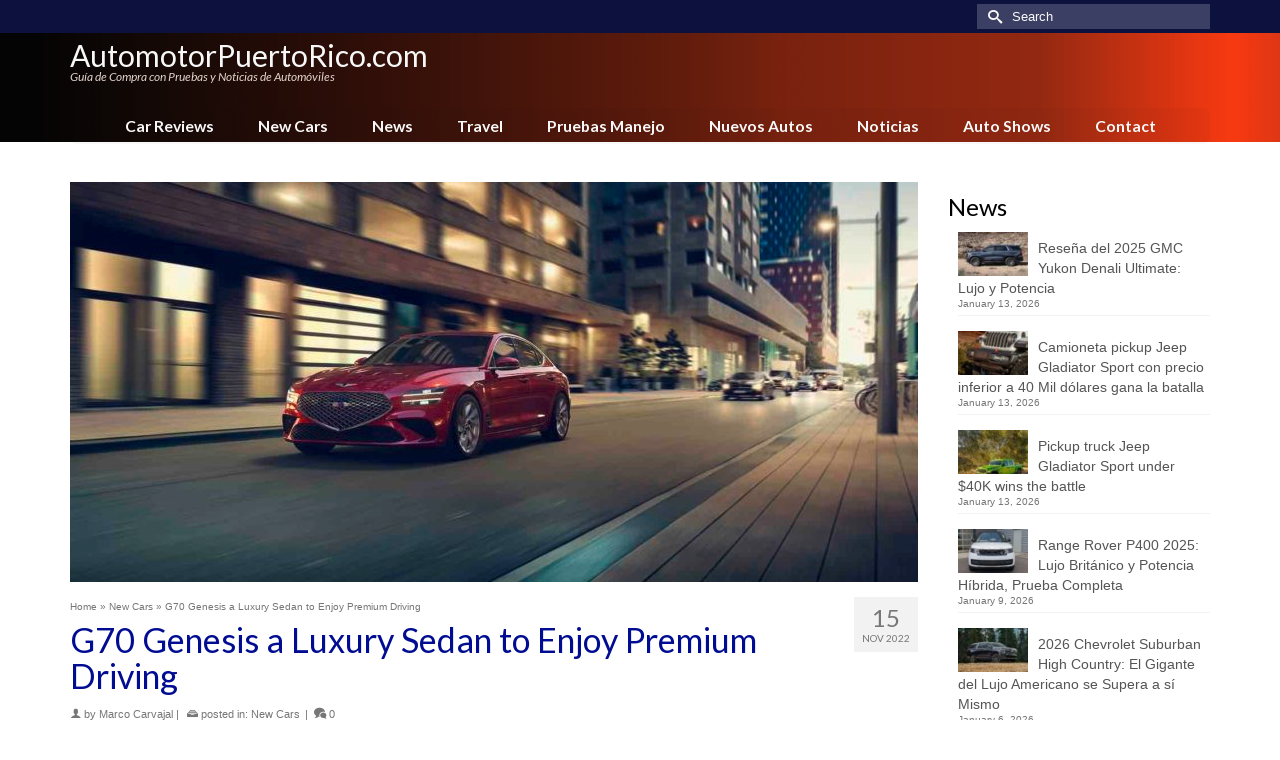

--- FILE ---
content_type: text/html; charset=UTF-8
request_url: https://www.automotorpuertorico.com/g70-genesis-luxury-sedan-enjoy-premium-driving
body_size: 25368
content:
<!DOCTYPE html>
<html class="no-js" lang="en" itemscope="itemscope" itemtype="https://schema.org/WebPage" >
<head>
  <meta charset="UTF-8">
  <meta name="viewport" content="width=device-width, initial-scale=1.0">
  <meta http-equiv="X-UA-Compatible" content="IE=edge">
  <meta name='robots' content='index, follow, max-image-preview:large, max-snippet:-1, max-video-preview:-1' />

	<!-- This site is optimized with the Yoast SEO plugin v26.7 - https://yoast.com/wordpress/plugins/seo/ -->
	<title>G70 Genesis a Luxury Sedan to Enjoy Premium Driving - AutomotorPuertoRico.com</title>
	<link rel="canonical" href="https://www.automotorpuertorico.com/g70-genesis-luxury-sedan-enjoy-premium-driving" />
	<meta property="og:locale" content="en_US" />
	<meta property="og:type" content="article" />
	<meta property="og:title" content="G70 Genesis a Luxury Sedan to Enjoy Premium Driving - AutomotorPuertoRico.com" />
	<meta property="og:description" content="Written by Marco Carvajal 2022 Genesis G70 RWD 3.3T Sport Prestige The Genesis G70 is more than you can expect, you can smell luxury everywhere, inside and outside of this sedan.  Surprisingly luxury doesn’t have to be too expensive with &hellip; Read More" />
	<meta property="og:url" content="https://www.automotorpuertorico.com/g70-genesis-luxury-sedan-enjoy-premium-driving" />
	<meta property="og:site_name" content="AutomotorPuertoRico.com" />
	<meta property="article:published_time" content="2022-11-15T06:08:45+00:00" />
	<meta property="og:image" content="https://www.automotorpro.com/wp-content/uploads/sites/2/genesis-g70-rwd-02.jpg" />
	<meta name="author" content="Marco Carvajal" />
	<meta name="twitter:card" content="summary_large_image" />
	<meta name="twitter:label1" content="Written by" />
	<meta name="twitter:data1" content="Marco Carvajal" />
	<meta name="twitter:label2" content="Est. reading time" />
	<meta name="twitter:data2" content="9 minutes" />
	<script type="application/ld+json" class="yoast-schema-graph">{"@context":"https://schema.org","@graph":[{"@type":"Article","@id":"https://www.automotorpuertorico.com/g70-genesis-luxury-sedan-enjoy-premium-driving#article","isPartOf":{"@id":"https://www.automotorpuertorico.com/g70-genesis-luxury-sedan-enjoy-premium-driving"},"author":{"name":"Marco Carvajal","@id":"https://www.automotorpuertorico.com/#/schema/person/5e5112111e54bead1810951854dd109d"},"headline":"G70 Genesis a Luxury Sedan to Enjoy Premium Driving","datePublished":"2022-11-15T06:08:45+00:00","mainEntityOfPage":{"@id":"https://www.automotorpuertorico.com/g70-genesis-luxury-sedan-enjoy-premium-driving"},"wordCount":1830,"image":{"@id":"https://www.automotorpuertorico.com/g70-genesis-luxury-sedan-enjoy-premium-driving#primaryimage"},"thumbnailUrl":"https://www.automotorpuertorico.com/wp-content/uploads/sites/7/genesis-g70-04.jpg","articleSection":["New Cars"],"inLanguage":"en-US"},{"@type":"WebPage","@id":"https://www.automotorpuertorico.com/g70-genesis-luxury-sedan-enjoy-premium-driving","url":"https://www.automotorpuertorico.com/g70-genesis-luxury-sedan-enjoy-premium-driving","name":"G70 Genesis a Luxury Sedan to Enjoy Premium Driving - AutomotorPuertoRico.com","isPartOf":{"@id":"https://www.automotorpuertorico.com/#website"},"primaryImageOfPage":{"@id":"https://www.automotorpuertorico.com/g70-genesis-luxury-sedan-enjoy-premium-driving#primaryimage"},"image":{"@id":"https://www.automotorpuertorico.com/g70-genesis-luxury-sedan-enjoy-premium-driving#primaryimage"},"thumbnailUrl":"https://www.automotorpuertorico.com/wp-content/uploads/sites/7/genesis-g70-04.jpg","datePublished":"2022-11-15T06:08:45+00:00","author":{"@id":"https://www.automotorpuertorico.com/#/schema/person/5e5112111e54bead1810951854dd109d"},"breadcrumb":{"@id":"https://www.automotorpuertorico.com/g70-genesis-luxury-sedan-enjoy-premium-driving#breadcrumb"},"inLanguage":"en-US","potentialAction":[{"@type":"ReadAction","target":["https://www.automotorpuertorico.com/g70-genesis-luxury-sedan-enjoy-premium-driving"]}]},{"@type":"ImageObject","inLanguage":"en-US","@id":"https://www.automotorpuertorico.com/g70-genesis-luxury-sedan-enjoy-premium-driving#primaryimage","url":"https://www.automotorpuertorico.com/wp-content/uploads/sites/7/genesis-g70-04.jpg","contentUrl":"https://www.automotorpuertorico.com/wp-content/uploads/sites/7/genesis-g70-04.jpg","width":1500,"height":1125},{"@type":"BreadcrumbList","@id":"https://www.automotorpuertorico.com/g70-genesis-luxury-sedan-enjoy-premium-driving#breadcrumb","itemListElement":[{"@type":"ListItem","position":1,"name":"Home","item":"https://www.automotorpuertorico.com/"},{"@type":"ListItem","position":2,"name":"Blog","item":"https://www.automotorpuertorico.com/blog"},{"@type":"ListItem","position":3,"name":"G70 Genesis a Luxury Sedan to Enjoy Premium Driving"}]},{"@type":"WebSite","@id":"https://www.automotorpuertorico.com/#website","url":"https://www.automotorpuertorico.com/","name":"AutomotorPuertoRico.com","description":"Car Reviews and News","potentialAction":[{"@type":"SearchAction","target":{"@type":"EntryPoint","urlTemplate":"https://www.automotorpuertorico.com/?s={search_term_string}"},"query-input":{"@type":"PropertyValueSpecification","valueRequired":true,"valueName":"search_term_string"}}],"inLanguage":"en-US"},{"@type":"Person","@id":"https://www.automotorpuertorico.com/#/schema/person/5e5112111e54bead1810951854dd109d","name":"Marco Carvajal","image":{"@type":"ImageObject","inLanguage":"en-US","@id":"https://www.automotorpuertorico.com/#/schema/person/image/","url":"https://www.automotorpuertorico.com/wp-content/uploads/sites/7/marco-carvajal-avatar.jpg","contentUrl":"https://www.automotorpuertorico.com/wp-content/uploads/sites/7/marco-carvajal-avatar.jpg","caption":"Marco Carvajal"},"description":"Marco Carvajal has many years of experience in the editorial world, in the entertainment industry including events, cars, music and other fields. He also has wide experience in business, e-business and e-commerce. He is actively involved in the development of AutomotorPro.com and other affiliated car publications, from marketing and business management, to the editorial department as a contributing writer and editor for other writers. His passion for automobiles, travel and art, supports the development of AutomotorPro.com in an original and unique way, as a leader in the automobile editorial industry, nationwide in the United States and international territories. Marco graduated from the University of Miami, in addition to additional studies at other universities and institutions. In the field of business, he has created several enterprises and multinational projects related to publishing and entertainment. As a writer, the number one goal for Marco Carvajal is to be able to communicate clear information easy to understand for our subscribers, in an easy language, very detailed, about automobiles and lifestyle. He also likes to show a different perspective, with innovative style, about the information and characteristics of each car, mostly oriented to the daily life, about what each person may want learn about each car, thinking on the practical daily use of cars in real life. Marco Carvajal tiene muchísimos años de experiencia en el mundo editorial, en la industria del entretenimiento incluyendo eventos, autos, música y otros, así como gran experiencia en los negocios, e-business y e-commerce. Se envuelve activamente en el desarrollo de AutomotorPro.com, desde aspectos de mercadeo y manejo de negocios, hasta el departamento editorial donde también escribe y edita artículos de otros escritores. Su pasión por los autos, viajar y el arte, le ayudan a AutomotorPro.com a desarrollarse de una forma original y única, como un líder en la industria editorial automotriz a nivel nacional en Estados Unidos y otros territorios internacionales. Marco se graduó de la Universidad de Miami, además de haber realizado estudios y cursos en otras universidades e instituciones. En el área de negocio ha fundado varias empresas y creado varios proyectos multinacionales en el área editorial y del entretenimiento. Como escritor, la meta número uno de Marco Carvajal es lograr transmitir información sobre automóviles fácil de entender para los lectores, en un idioma sencillo, los más detallada posible. Además de lograr mostrar un lado diferente e innovador sobre la información y características de cada auto, principalmente orientado a lo cotidiano, a lo que cada persona puede aprender sobre cada automóvil, pensando en la vida diaria, en el uso de cada auto en la vida práctica.","url":"https://www.automotorpuertorico.com/author/marco-carvajal"}]}</script>
	<!-- / Yoast SEO plugin. -->


<link rel='dns-prefetch' href='//fonts.googleapis.com' />
<link rel="alternate" type="application/rss+xml" title="AutomotorPuertoRico.com &raquo; Feed" href="https://www.automotorpuertorico.com/feed" />
<link rel="alternate" type="application/rss+xml" title="AutomotorPuertoRico.com &raquo; Comments Feed" href="https://www.automotorpuertorico.com/comments/feed" />
<link rel="alternate" title="oEmbed (JSON)" type="application/json+oembed" href="https://www.automotorpuertorico.com/wp-json/oembed/1.0/embed?url=https%3A%2F%2Fwww.automotorpuertorico.com%2Fg70-genesis-luxury-sedan-enjoy-premium-driving" />
<link rel="alternate" title="oEmbed (XML)" type="text/xml+oembed" href="https://www.automotorpuertorico.com/wp-json/oembed/1.0/embed?url=https%3A%2F%2Fwww.automotorpuertorico.com%2Fg70-genesis-luxury-sedan-enjoy-premium-driving&#038;format=xml" />
<style id='wp-img-auto-sizes-contain-inline-css' type='text/css'>
img:is([sizes=auto i],[sizes^="auto," i]){contain-intrinsic-size:3000px 1500px}
/*# sourceURL=wp-img-auto-sizes-contain-inline-css */
</style>
<style id='wp-emoji-styles-inline-css' type='text/css'>

	img.wp-smiley, img.emoji {
		display: inline !important;
		border: none !important;
		box-shadow: none !important;
		height: 1em !important;
		width: 1em !important;
		margin: 0 0.07em !important;
		vertical-align: -0.1em !important;
		background: none !important;
		padding: 0 !important;
	}
/*# sourceURL=wp-emoji-styles-inline-css */
</style>
<style id='wp-block-library-inline-css' type='text/css'>
:root{--wp-block-synced-color:#7a00df;--wp-block-synced-color--rgb:122,0,223;--wp-bound-block-color:var(--wp-block-synced-color);--wp-editor-canvas-background:#ddd;--wp-admin-theme-color:#007cba;--wp-admin-theme-color--rgb:0,124,186;--wp-admin-theme-color-darker-10:#006ba1;--wp-admin-theme-color-darker-10--rgb:0,107,160.5;--wp-admin-theme-color-darker-20:#005a87;--wp-admin-theme-color-darker-20--rgb:0,90,135;--wp-admin-border-width-focus:2px}@media (min-resolution:192dpi){:root{--wp-admin-border-width-focus:1.5px}}.wp-element-button{cursor:pointer}:root .has-very-light-gray-background-color{background-color:#eee}:root .has-very-dark-gray-background-color{background-color:#313131}:root .has-very-light-gray-color{color:#eee}:root .has-very-dark-gray-color{color:#313131}:root .has-vivid-green-cyan-to-vivid-cyan-blue-gradient-background{background:linear-gradient(135deg,#00d084,#0693e3)}:root .has-purple-crush-gradient-background{background:linear-gradient(135deg,#34e2e4,#4721fb 50%,#ab1dfe)}:root .has-hazy-dawn-gradient-background{background:linear-gradient(135deg,#faaca8,#dad0ec)}:root .has-subdued-olive-gradient-background{background:linear-gradient(135deg,#fafae1,#67a671)}:root .has-atomic-cream-gradient-background{background:linear-gradient(135deg,#fdd79a,#004a59)}:root .has-nightshade-gradient-background{background:linear-gradient(135deg,#330968,#31cdcf)}:root .has-midnight-gradient-background{background:linear-gradient(135deg,#020381,#2874fc)}:root{--wp--preset--font-size--normal:16px;--wp--preset--font-size--huge:42px}.has-regular-font-size{font-size:1em}.has-larger-font-size{font-size:2.625em}.has-normal-font-size{font-size:var(--wp--preset--font-size--normal)}.has-huge-font-size{font-size:var(--wp--preset--font-size--huge)}.has-text-align-center{text-align:center}.has-text-align-left{text-align:left}.has-text-align-right{text-align:right}.has-fit-text{white-space:nowrap!important}#end-resizable-editor-section{display:none}.aligncenter{clear:both}.items-justified-left{justify-content:flex-start}.items-justified-center{justify-content:center}.items-justified-right{justify-content:flex-end}.items-justified-space-between{justify-content:space-between}.screen-reader-text{border:0;clip-path:inset(50%);height:1px;margin:-1px;overflow:hidden;padding:0;position:absolute;width:1px;word-wrap:normal!important}.screen-reader-text:focus{background-color:#ddd;clip-path:none;color:#444;display:block;font-size:1em;height:auto;left:5px;line-height:normal;padding:15px 23px 14px;text-decoration:none;top:5px;width:auto;z-index:100000}html :where(.has-border-color){border-style:solid}html :where([style*=border-top-color]){border-top-style:solid}html :where([style*=border-right-color]){border-right-style:solid}html :where([style*=border-bottom-color]){border-bottom-style:solid}html :where([style*=border-left-color]){border-left-style:solid}html :where([style*=border-width]){border-style:solid}html :where([style*=border-top-width]){border-top-style:solid}html :where([style*=border-right-width]){border-right-style:solid}html :where([style*=border-bottom-width]){border-bottom-style:solid}html :where([style*=border-left-width]){border-left-style:solid}html :where(img[class*=wp-image-]){height:auto;max-width:100%}:where(figure){margin:0 0 1em}html :where(.is-position-sticky){--wp-admin--admin-bar--position-offset:var(--wp-admin--admin-bar--height,0px)}@media screen and (max-width:600px){html :where(.is-position-sticky){--wp-admin--admin-bar--position-offset:0px}}

/*# sourceURL=wp-block-library-inline-css */
</style><style id='global-styles-inline-css' type='text/css'>
:root{--wp--preset--aspect-ratio--square: 1;--wp--preset--aspect-ratio--4-3: 4/3;--wp--preset--aspect-ratio--3-4: 3/4;--wp--preset--aspect-ratio--3-2: 3/2;--wp--preset--aspect-ratio--2-3: 2/3;--wp--preset--aspect-ratio--16-9: 16/9;--wp--preset--aspect-ratio--9-16: 9/16;--wp--preset--color--black: #000;--wp--preset--color--cyan-bluish-gray: #abb8c3;--wp--preset--color--white: #fff;--wp--preset--color--pale-pink: #f78da7;--wp--preset--color--vivid-red: #cf2e2e;--wp--preset--color--luminous-vivid-orange: #ff6900;--wp--preset--color--luminous-vivid-amber: #fcb900;--wp--preset--color--light-green-cyan: #7bdcb5;--wp--preset--color--vivid-green-cyan: #00d084;--wp--preset--color--pale-cyan-blue: #8ed1fc;--wp--preset--color--vivid-cyan-blue: #0693e3;--wp--preset--color--vivid-purple: #9b51e0;--wp--preset--color--virtue-primary: #178fea;--wp--preset--color--virtue-primary-light: #6c8dab;--wp--preset--color--very-light-gray: #eee;--wp--preset--color--very-dark-gray: #444;--wp--preset--gradient--vivid-cyan-blue-to-vivid-purple: linear-gradient(135deg,rgb(6,147,227) 0%,rgb(155,81,224) 100%);--wp--preset--gradient--light-green-cyan-to-vivid-green-cyan: linear-gradient(135deg,rgb(122,220,180) 0%,rgb(0,208,130) 100%);--wp--preset--gradient--luminous-vivid-amber-to-luminous-vivid-orange: linear-gradient(135deg,rgb(252,185,0) 0%,rgb(255,105,0) 100%);--wp--preset--gradient--luminous-vivid-orange-to-vivid-red: linear-gradient(135deg,rgb(255,105,0) 0%,rgb(207,46,46) 100%);--wp--preset--gradient--very-light-gray-to-cyan-bluish-gray: linear-gradient(135deg,rgb(238,238,238) 0%,rgb(169,184,195) 100%);--wp--preset--gradient--cool-to-warm-spectrum: linear-gradient(135deg,rgb(74,234,220) 0%,rgb(151,120,209) 20%,rgb(207,42,186) 40%,rgb(238,44,130) 60%,rgb(251,105,98) 80%,rgb(254,248,76) 100%);--wp--preset--gradient--blush-light-purple: linear-gradient(135deg,rgb(255,206,236) 0%,rgb(152,150,240) 100%);--wp--preset--gradient--blush-bordeaux: linear-gradient(135deg,rgb(254,205,165) 0%,rgb(254,45,45) 50%,rgb(107,0,62) 100%);--wp--preset--gradient--luminous-dusk: linear-gradient(135deg,rgb(255,203,112) 0%,rgb(199,81,192) 50%,rgb(65,88,208) 100%);--wp--preset--gradient--pale-ocean: linear-gradient(135deg,rgb(255,245,203) 0%,rgb(182,227,212) 50%,rgb(51,167,181) 100%);--wp--preset--gradient--electric-grass: linear-gradient(135deg,rgb(202,248,128) 0%,rgb(113,206,126) 100%);--wp--preset--gradient--midnight: linear-gradient(135deg,rgb(2,3,129) 0%,rgb(40,116,252) 100%);--wp--preset--font-size--small: 13px;--wp--preset--font-size--medium: 20px;--wp--preset--font-size--large: 36px;--wp--preset--font-size--x-large: 42px;--wp--preset--spacing--20: 0.44rem;--wp--preset--spacing--30: 0.67rem;--wp--preset--spacing--40: 1rem;--wp--preset--spacing--50: 1.5rem;--wp--preset--spacing--60: 2.25rem;--wp--preset--spacing--70: 3.38rem;--wp--preset--spacing--80: 5.06rem;--wp--preset--shadow--natural: 6px 6px 9px rgba(0, 0, 0, 0.2);--wp--preset--shadow--deep: 12px 12px 50px rgba(0, 0, 0, 0.4);--wp--preset--shadow--sharp: 6px 6px 0px rgba(0, 0, 0, 0.2);--wp--preset--shadow--outlined: 6px 6px 0px -3px rgb(255, 255, 255), 6px 6px rgb(0, 0, 0);--wp--preset--shadow--crisp: 6px 6px 0px rgb(0, 0, 0);}:where(.is-layout-flex){gap: 0.5em;}:where(.is-layout-grid){gap: 0.5em;}body .is-layout-flex{display: flex;}.is-layout-flex{flex-wrap: wrap;align-items: center;}.is-layout-flex > :is(*, div){margin: 0;}body .is-layout-grid{display: grid;}.is-layout-grid > :is(*, div){margin: 0;}:where(.wp-block-columns.is-layout-flex){gap: 2em;}:where(.wp-block-columns.is-layout-grid){gap: 2em;}:where(.wp-block-post-template.is-layout-flex){gap: 1.25em;}:where(.wp-block-post-template.is-layout-grid){gap: 1.25em;}.has-black-color{color: var(--wp--preset--color--black) !important;}.has-cyan-bluish-gray-color{color: var(--wp--preset--color--cyan-bluish-gray) !important;}.has-white-color{color: var(--wp--preset--color--white) !important;}.has-pale-pink-color{color: var(--wp--preset--color--pale-pink) !important;}.has-vivid-red-color{color: var(--wp--preset--color--vivid-red) !important;}.has-luminous-vivid-orange-color{color: var(--wp--preset--color--luminous-vivid-orange) !important;}.has-luminous-vivid-amber-color{color: var(--wp--preset--color--luminous-vivid-amber) !important;}.has-light-green-cyan-color{color: var(--wp--preset--color--light-green-cyan) !important;}.has-vivid-green-cyan-color{color: var(--wp--preset--color--vivid-green-cyan) !important;}.has-pale-cyan-blue-color{color: var(--wp--preset--color--pale-cyan-blue) !important;}.has-vivid-cyan-blue-color{color: var(--wp--preset--color--vivid-cyan-blue) !important;}.has-vivid-purple-color{color: var(--wp--preset--color--vivid-purple) !important;}.has-black-background-color{background-color: var(--wp--preset--color--black) !important;}.has-cyan-bluish-gray-background-color{background-color: var(--wp--preset--color--cyan-bluish-gray) !important;}.has-white-background-color{background-color: var(--wp--preset--color--white) !important;}.has-pale-pink-background-color{background-color: var(--wp--preset--color--pale-pink) !important;}.has-vivid-red-background-color{background-color: var(--wp--preset--color--vivid-red) !important;}.has-luminous-vivid-orange-background-color{background-color: var(--wp--preset--color--luminous-vivid-orange) !important;}.has-luminous-vivid-amber-background-color{background-color: var(--wp--preset--color--luminous-vivid-amber) !important;}.has-light-green-cyan-background-color{background-color: var(--wp--preset--color--light-green-cyan) !important;}.has-vivid-green-cyan-background-color{background-color: var(--wp--preset--color--vivid-green-cyan) !important;}.has-pale-cyan-blue-background-color{background-color: var(--wp--preset--color--pale-cyan-blue) !important;}.has-vivid-cyan-blue-background-color{background-color: var(--wp--preset--color--vivid-cyan-blue) !important;}.has-vivid-purple-background-color{background-color: var(--wp--preset--color--vivid-purple) !important;}.has-black-border-color{border-color: var(--wp--preset--color--black) !important;}.has-cyan-bluish-gray-border-color{border-color: var(--wp--preset--color--cyan-bluish-gray) !important;}.has-white-border-color{border-color: var(--wp--preset--color--white) !important;}.has-pale-pink-border-color{border-color: var(--wp--preset--color--pale-pink) !important;}.has-vivid-red-border-color{border-color: var(--wp--preset--color--vivid-red) !important;}.has-luminous-vivid-orange-border-color{border-color: var(--wp--preset--color--luminous-vivid-orange) !important;}.has-luminous-vivid-amber-border-color{border-color: var(--wp--preset--color--luminous-vivid-amber) !important;}.has-light-green-cyan-border-color{border-color: var(--wp--preset--color--light-green-cyan) !important;}.has-vivid-green-cyan-border-color{border-color: var(--wp--preset--color--vivid-green-cyan) !important;}.has-pale-cyan-blue-border-color{border-color: var(--wp--preset--color--pale-cyan-blue) !important;}.has-vivid-cyan-blue-border-color{border-color: var(--wp--preset--color--vivid-cyan-blue) !important;}.has-vivid-purple-border-color{border-color: var(--wp--preset--color--vivid-purple) !important;}.has-vivid-cyan-blue-to-vivid-purple-gradient-background{background: var(--wp--preset--gradient--vivid-cyan-blue-to-vivid-purple) !important;}.has-light-green-cyan-to-vivid-green-cyan-gradient-background{background: var(--wp--preset--gradient--light-green-cyan-to-vivid-green-cyan) !important;}.has-luminous-vivid-amber-to-luminous-vivid-orange-gradient-background{background: var(--wp--preset--gradient--luminous-vivid-amber-to-luminous-vivid-orange) !important;}.has-luminous-vivid-orange-to-vivid-red-gradient-background{background: var(--wp--preset--gradient--luminous-vivid-orange-to-vivid-red) !important;}.has-very-light-gray-to-cyan-bluish-gray-gradient-background{background: var(--wp--preset--gradient--very-light-gray-to-cyan-bluish-gray) !important;}.has-cool-to-warm-spectrum-gradient-background{background: var(--wp--preset--gradient--cool-to-warm-spectrum) !important;}.has-blush-light-purple-gradient-background{background: var(--wp--preset--gradient--blush-light-purple) !important;}.has-blush-bordeaux-gradient-background{background: var(--wp--preset--gradient--blush-bordeaux) !important;}.has-luminous-dusk-gradient-background{background: var(--wp--preset--gradient--luminous-dusk) !important;}.has-pale-ocean-gradient-background{background: var(--wp--preset--gradient--pale-ocean) !important;}.has-electric-grass-gradient-background{background: var(--wp--preset--gradient--electric-grass) !important;}.has-midnight-gradient-background{background: var(--wp--preset--gradient--midnight) !important;}.has-small-font-size{font-size: var(--wp--preset--font-size--small) !important;}.has-medium-font-size{font-size: var(--wp--preset--font-size--medium) !important;}.has-large-font-size{font-size: var(--wp--preset--font-size--large) !important;}.has-x-large-font-size{font-size: var(--wp--preset--font-size--x-large) !important;}
/*# sourceURL=global-styles-inline-css */
</style>

<style id='classic-theme-styles-inline-css' type='text/css'>
/*! This file is auto-generated */
.wp-block-button__link{color:#fff;background-color:#32373c;border-radius:9999px;box-shadow:none;text-decoration:none;padding:calc(.667em + 2px) calc(1.333em + 2px);font-size:1.125em}.wp-block-file__button{background:#32373c;color:#fff;text-decoration:none}
/*# sourceURL=/wp-includes/css/classic-themes.min.css */
</style>
<link rel='stylesheet' id='ppress-frontend-css' href='https://www.automotorpuertorico.com/wp-content/plugins/wp-user-avatar/assets/css/frontend.min.css?ver=4.16.8' type='text/css' media='all' />
<link rel='stylesheet' id='ppress-flatpickr-css' href='https://www.automotorpuertorico.com/wp-content/plugins/wp-user-avatar/assets/flatpickr/flatpickr.min.css?ver=4.16.8' type='text/css' media='all' />
<link rel='stylesheet' id='ppress-select2-css' href='https://www.automotorpuertorico.com/wp-content/plugins/wp-user-avatar/assets/select2/select2.min.css?ver=6.9' type='text/css' media='all' />
<style id='kadence-blocks-global-variables-inline-css' type='text/css'>
:root {--global-kb-font-size-sm:clamp(0.8rem, 0.73rem + 0.217vw, 0.9rem);--global-kb-font-size-md:clamp(1.1rem, 0.995rem + 0.326vw, 1.25rem);--global-kb-font-size-lg:clamp(1.75rem, 1.576rem + 0.543vw, 2rem);--global-kb-font-size-xl:clamp(2.25rem, 1.728rem + 1.63vw, 3rem);--global-kb-font-size-xxl:clamp(2.5rem, 1.456rem + 3.26vw, 4rem);--global-kb-font-size-xxxl:clamp(2.75rem, 0.489rem + 7.065vw, 6rem);}:root {--global-palette1: #3182CE;--global-palette2: #2B6CB0;--global-palette3: #1A202C;--global-palette4: #2D3748;--global-palette5: #4A5568;--global-palette6: #718096;--global-palette7: #EDF2F7;--global-palette8: #F7FAFC;--global-palette9: #ffffff;}
/*# sourceURL=kadence-blocks-global-variables-inline-css */
</style>
<link rel='stylesheet' id='kadence_slider_css-css' href='https://www.automotorpuertorico.com/wp-content/plugins/kadence-slider/css/ksp.css?ver=2.3.6' type='text/css' media='all' />
<link rel='stylesheet' id='virtue_main-css' href='https://www.automotorpuertorico.com/wp-content/themes/virtue_premium/assets/css/virtue.css?ver=4.10.21' type='text/css' media='all' />
<link rel='stylesheet' id='virtue_print-css' href='https://www.automotorpuertorico.com/wp-content/themes/virtue_premium/assets/css/virtue_print.css?ver=4.10.21' type='text/css' media='print' />
<link rel='stylesheet' id='virtue_icons-css' href='https://www.automotorpuertorico.com/wp-content/themes/virtue_premium/assets/css/virtue_icons.css?ver=4.10.21' type='text/css' media='all' />
<link rel='stylesheet' id='virtue_skin-css' href='https://www.automotorpuertorico.com/wp-content/themes/virtue_premium/assets/css/skins/blush.css?ver=4.10.21' type='text/css' media='all' />
<link rel='stylesheet' id='redux-google-fonts-virtue_premium-css' href='https://fonts.googleapis.com/css?family=Lato%3A400%2C400italic%2C700&#038;ver=6.9' type='text/css' media='all' />
<link rel='stylesheet' id='redux-google-fonts-kadence_slider-css' href='https://fonts.googleapis.com/css?family=Raleway%3A800%2C600%2C400%2C300%2C200&#038;ver=6.9' type='text/css' media='all' />
<script type="text/javascript" src="https://www.automotorpuertorico.com/wp-includes/js/jquery/jquery.min.js?ver=3.7.1" id="jquery-core-js"></script>
<script type="text/javascript" src="https://www.automotorpuertorico.com/wp-includes/js/jquery/jquery-migrate.min.js?ver=3.4.1" id="jquery-migrate-js"></script>
<script type="text/javascript" src="https://www.automotorpuertorico.com/wp-content/plugins/wp-user-avatar/assets/flatpickr/flatpickr.min.js?ver=4.16.8" id="ppress-flatpickr-js"></script>
<script type="text/javascript" src="https://www.automotorpuertorico.com/wp-content/plugins/wp-user-avatar/assets/select2/select2.min.js?ver=4.16.8" id="ppress-select2-js"></script>
<link rel="https://api.w.org/" href="https://www.automotorpuertorico.com/wp-json/" /><link rel="alternate" title="JSON" type="application/json" href="https://www.automotorpuertorico.com/wp-json/wp/v2/posts/5517" /><link rel="EditURI" type="application/rsd+xml" title="RSD" href="https://www.automotorpuertorico.com/xmlrpc.php?rsd" />

<link rel='shortlink' href='https://www.automotorpuertorico.com/?p=5517' />
<style type="text/css" id="kt-custom-css">#logo {padding-top:8px;}#logo {padding-bottom:0px;}#logo {margin-left:0px;}#logo {margin-right:0px;}#nav-main, .nav-main {margin-top:16px;}#nav-main, .nav-main  {margin-bottom:0px;}.headerfont, .tp-caption, .yith-wcan-list li, .yith-wcan .yith-wcan-reset-navigation, ul.yith-wcan-label li a, .price {font-family:Lato;} 
  .topbarmenu ul li {font-family:Lato;}
  #kadbreadcrumbs {font-family:;}#containerfooter h3, #containerfooter h5, #containerfooter, .footercredits p, .footerclass a, .footernav ul li a {color:#515151;}.kt-call-sitewide-to-action {padding-top:4px; padding-bottom:4px;}.home-message:hover {background-color:#178fea; background-color: rgba(23, 143, 234, 0.6);}
  nav.woocommerce-pagination ul li a:hover, .wp-pagenavi a:hover, .panel-heading .accordion-toggle, .variations .kad_radio_variations label:hover, .variations .kad_radio_variations input[type=radio]:focus + label, .variations .kad_radio_variations label.selectedValue, .variations .kad_radio_variations input[type=radio]:checked + label {border-color: #178fea;}
  a, a:focus, #nav-main ul.sf-menu ul li a:hover, .product_price ins .amount, .price ins .amount, .color_primary, .primary-color, #logo a.brand, #nav-main ul.sf-menu a:hover,
  .woocommerce-message:before, .woocommerce-info:before, #nav-second ul.sf-menu a:hover, .footerclass a:hover, .posttags a:hover, .subhead a:hover, .nav-trigger-case:hover .kad-menu-name, 
  .nav-trigger-case:hover .kad-navbtn, #kadbreadcrumbs a:hover, #wp-calendar a, .testimonialbox .kadtestimoniallink:hover, .star-rating, .has-virtue-primary-color {color: #178fea;}
.widget_price_filter .ui-slider .ui-slider-handle, .product_item .kad_add_to_cart:hover, .product_item.hidetheaction:hover .kad_add_to_cart:hover, .kad-btn-primary, .button.pay, html .woocommerce-page .widget_layered_nav ul.yith-wcan-label li a:hover, html .woocommerce-page .widget_layered_nav ul.yith-wcan-label li.chosen a,
.product-category.grid_item a:hover h5, .woocommerce-message .button, .widget_layered_nav_filters ul li a, .widget_layered_nav ul li.chosen a, .track_order .button, .wpcf7 input.wpcf7-submit, .yith-wcan .yith-wcan-reset-navigation,.single_add_to_cart_button,
#containerfooter .menu li a:hover, .bg_primary, .portfolionav a:hover, .home-iconmenu a:hover, .home-iconmenu .home-icon-item:hover, p.demo_store, .topclass, #commentform .form-submit #submit, .kad-hover-bg-primary:hover, .widget_shopping_cart_content .checkout,
.login .form-row .button, .post-password-form input[type="submit"], .menu-cart-btn .kt-cart-total, #kad-head-cart-popup a.button.checkout, .kad-post-navigation .kad-previous-link a:hover, .kad-post-navigation .kad-next-link a:hover, .shipping-calculator-form .button, .cart_totals .checkout-button, .select2-results .select2-highlighted, .variations .kad_radio_variations label.selectedValue, .variations .kad_radio_variations input[type=radio]:checked + label, #payment #place_order, .shop_table .actions input[type=submit].checkout-button, input[type="submit"].button, .productnav a:hover, .image_menu_hover_class, .select2-container--default .select2-results__option--highlighted[aria-selected], .has-virtue-primary-background-color {background: #178fea;}#nav-second ul.sf-menu > li:hover > a, #nav-second ul.sf-menu a:hover, #nav-second ul.sf-menu a:focus, #nav-second ul.sf-menu li.current-menu-item > a, #nav-second ul.sf-menu ul li a:hover {color:#000000;}#nav-second ul.sf-menu > li:hover, #nav-second ul.sf-menu > li:focus, #nav-second ul.sf-menu > li.current-menu-item, #nav-second ul.sf-menu ul > li.current-menu-item, #nav-second ul.sf-menu ul li a:hover, #nav-second ul.sf-menu ul li a:focus {background:#e8e8e8;}#nav-main ul.sf-menu a:hover, #nav-main ul.sf-menu a:focus, .nav-main ul.sf-menu a:hover, .nav-main ul.sf-menu a:focus, #nav-main ul.sf-menu li.current-menu-item > a, .nav-main ul.sf-menu li.current-menu-item > a, #nav-main ul.sf-menu ul li a:hover, .nav-main ul.sf-menu ul li a:hover, #nav-main ul.sf-menu ul li a:focus, .nav-main ul.sf-menu ul li a:focus {color:#ffffff;}#nav-main ul.sf-menu li a:hover, #nav-main ul.sf-menu li a:focus, .nav-main ul.sf-menu a:hover, .nav-main ul.sf-menu a:focus, #nav-main ul.sf-menu li.current-menu-item > a, .nav-main ul.sf-menu li.current-menu-item > a, #nav-main ul.sf-menu ul li a:hover, .nav-main ul.sf-menu ul li a:hover, #nav-main ul.sf-menu ul li a:focus, .nav-main ul.sf-menu ul li a:focus  {background:#090e3d;}.kad-mobile-nav .kad-nav-inner li.current-menu-item>a, .kad-mobile-nav .kad-nav-inner li a:hover, .kad-mobile-nav .kad-nav-inner li a:focus, #kad-banner .mobile-nav-trigger-id a.nav-trigger-case:hover .kad-menu-name, #kad-banner .mobile-nav-trigger-id a.nav-trigger-case:focus .kad-menu-name, #kad-banner .mobile-nav-trigger-id a.nav-trigger-case:hover .kad-navbtn, #kad-banner .mobile-nav-trigger-id a.nav-trigger-case:focus .kad-navbtn {background:#dd3333;}.contentclass, .nav-tabs>li.active>a, .nav-tabs>li.active>a:hover, .nav-tabs>li.active>a:focus, .hrule_gradient:after {background:#ffffff    ;}.topclass {background:#090e3d    ;}.headerclass, .mobile-headerclass, .kt-mainnavsticky .sticky-wrapper.is-sticky #nav-main {background: url(https://www.automotorpuertorico.com/wp-content/uploads/sites/7/bg-header-black-red.png) no-repeat left top;}.navclass {background:transparent  repeat-x  bottom;}header .nav-trigger .nav-trigger-case {width: 100%; position: static; display:block;}.sidebar a, .product_price, .select2-container .select2-choice, .kt_product_toggle_container .toggle_grid, .kt_product_toggle_container .toggle_list, .kt_product_toggle_container_list .toggle_grid, .kt_product_toggle_container_list .toggle_list {color:#000000;}.sidebar a, .product_price, .select2-container .select2-choice, .kt_product_toggle_container .toggle_grid, .kt_product_toggle_container .toggle_list, .kt_product_toggle_container_list .toggle_grid, .kt_product_toggle_container_list .toggle_list {color:#000000;}.mobile-header-container a, .mobile-header-container .mh-nav-trigger-case{color:#ffffff;}#nav-second ul.sf-menu>li {width:12.5%;}.kad-header-style-two .nav-main ul.sf-menu > li {width: 33.333333%;}.kad-mobile-nav .form-search .search-query, .kad-mobile-nav .form-search .search-icon {color:#ffffff;}.kad-mobile-nav .form-search :-moz-placeholder {color:#ffffff;}.kad-mobile-nav .form-search ::-moz-placeholder {color:#ffffff;}.kad-mobile-nav .form-search :-ms-input-placeholder {color:#ffffff;}.kad-mobile-nav .form-search ::-webkit-input-placeholder {color:#ffffff;}.entry-content p { margin-bottom:16px;}.headerclass {
opacity: 0.96;
}
.headerclass {
  z-index: 1020;
  position: relative;
  top: 0 !important;
}
.admin-bar .is-sticky .headerclass {
    top:32px !important;
}
.admin-bar.stickyheader #kad-banner {
    position: relative;
}</style><!-- Google tag (gtag.js) -->
<script async src="https://www.googletagmanager.com/gtag/js?id=G-20902NNDDR"></script>
<script>
  window.dataLayer = window.dataLayer || [];
  function gtag(){dataLayer.push(arguments);}
  gtag('js', new Date());

  gtag('config', 'G-20902NNDDR');
</script><link rel="icon" href="https://www.automotorpuertorico.com/wp-content/uploads/sites/7/cropped-APR-32x32.png" sizes="32x32" />
<link rel="icon" href="https://www.automotorpuertorico.com/wp-content/uploads/sites/7/cropped-APR-192x192.png" sizes="192x192" />
<link rel="apple-touch-icon" href="https://www.automotorpuertorico.com/wp-content/uploads/sites/7/cropped-APR-180x180.png" />
<meta name="msapplication-TileImage" content="https://www.automotorpuertorico.com/wp-content/uploads/sites/7/cropped-APR-270x270.png" />
<style type="text/css" title="dynamic-css" class="options-output">header #logo a.brand,.logofont{font-family:Lato;line-height:28px;font-weight:400;font-style:normal;color:#ffffff;font-size:30px;}.kad_tagline{font-family:Lato;line-height:10px;font-weight:400;font-style:italic;color:#e8d8d0;font-size:12px;}.kad-call-sitewide-title-case h2.kad-call-title{color:#ffffff;}.kad-call-sitewide-button-case a.kad-btn-primary{background-color:#000000;}.kad-call-sitewide-button-case a.kad-btn-primary:hover{color:#000000;}.kad-call-sitewide-button-case a.kad-btn-primary:hover{background-color:#ffffff;}.kt-call-sitewide-to-action{background-repeat:no-repeat;background-position:right center;background-image:url('https://www.automotorpuertorico.com/wp-content/uploads/sites/7/tesla-auto-conduccion.jpg');}h1{font-family:Lato;line-height:36px;font-weight:400;font-style:normal;color:#000c91;font-size:34px;}h2{font-family:Lato;line-height:34px;font-weight:400;font-style:normal;color:#000000;font-size:30px;}h3{font-family:Lato;line-height:30px;font-weight:400;font-style:normal;color:#000000;font-size:24px;}h4{font-family:Lato;line-height:26px;font-weight:400;font-style:normal;font-size:24px;}h5{font-family:Lato;line-height:22px;font-weight:normal;font-style:normal;color:#000000;font-size:18px;}body{line-height:20px;font-weight:400;font-style:normal;color:#000000;font-size:14px;}#nav-main ul.sf-menu a, .nav-main ul.sf-menu a{font-family:Lato;line-height:16px;font-weight:700;font-style:normal;color:#ffffff;font-size:15.7px;}#nav-second ul.sf-menu a{font-family:Lato;line-height:16px;font-weight:400;font-style:normal;color:#848484;font-size:12px;}#nav-main ul.sf-menu ul li a, #nav-second ul.sf-menu ul li a, .nav-main ul.sf-menu ul li a{line-height:inherit;font-size:12px;}.kad-nav-inner .kad-mnav, .kad-mobile-nav .kad-nav-inner li a,.nav-trigger-case{font-family:Lato;line-height:18px;font-weight:400;font-style:normal;color:#ffffff;font-size:16px;}</style></head>
<body class="wp-singular post-template-default single single-post postid-5517 single-format-standard wp-embed-responsive wp-theme-virtue_premium stickyheader virtue-skin-blush wide g70-genesis-luxury-sedan-enjoy-premium-driving" data-smooth-scrolling="0" data-smooth-scrolling-hide="0" data-jsselect="1" data-product-tab-scroll="0" data-animate="1" data-sticky="1" >
		<div id="wrapper" class="container">
	<!--[if lt IE 8]><div class="alert"> You are using an outdated browser. Please upgrade your browser to improve your experience.</div><![endif]-->
	<header id="kad-banner" class="banner headerclass kt-not-mobile-sticky " data-header-shrink="0" data-mobile-sticky="0" data-menu-stick="0">
<div id="topbar" class="topclass">
	<div class="container">
		<div class="row">
			<div class="col-md-6 col-sm-6 kad-topbar-left">
				<div class="topbarmenu clearfix">
								</div>
			</div><!-- close col-md-6 -->
			<div class="col-md-6 col-sm-6 kad-topbar-right">
				<div id="topbar-search" class="topbar-widget">
					<form role="search" method="get" class="form-search" action="https://www.automotorpuertorico.com/">
	<label>
		<span class="screen-reader-text">Search for:</span>
		<input type="text" value="" name="s" class="search-query" placeholder="Search">
	</label>
	<button type="submit" class="search-icon" aria-label="Submit Search"><i class="icon-search"></i></button>
</form>
				</div>
			</div> <!-- close col-md-6-->
		</div> <!-- Close Row -->
			</div> <!-- Close Container -->
</div>	<div class="container">
		<div class="row">
			<div class="col-md-4 clearfix kad-header-left">
				<div id="logo" class="logocase">
					<a class="brand logofont" href="https://www.automotorpuertorico.com/" title="AutomotorPuertoRico.com">
						AutomotorPuertoRico.com					</a>
										<p class="kad_tagline belowlogo-text">Guía de Compra con Pruebas y Noticias de Automóviles</p>
								</div> <!-- Close #logo -->
			</div><!-- close kad-header-left -->
							<div class="col-md-8 kad-header-widget">
									</div><!-- close kad-header-widget -->
			</div><!-- Close Row -->
			<div class="row"> 
						<div class="col-md-12 kad-header-right">
							<nav id="nav-main" class="clearfix">
					<ul id="menu-primary-menu" class="sf-menu"><li  class=" menu-item-4995 menu-item menu-car-reviews"><a href="/category/car-reviews"><span>Car Reviews</span></a></li>
<li  class=" menu-item-4996 menu-item menu-new-cars"><a href="/category/new-cars"><span>New Cars</span></a></li>
<li  class=" menu-item-5030 menu-item menu-news"><a href="/category/news"><span>News</span></a></li>
<li  class=" menu-item-5031 menu-item menu-travel"><a href="/category/travel"><span>Travel</span></a></li>
<li  class=" menu-item-5035 menu-item menu-pruebas-manejo"><a href="https://www.automotorpuertorico.com/category/pruebas-manejo"><span>Pruebas Manejo</span></a></li>
<li  class=" menu-item-5034 menu-item menu-nuevos-autos"><a href="https://www.automotorpuertorico.com/category/nuevos-autos"><span>Nuevos Autos</span></a></li>
<li  class=" sf-dropdown menu-item-has-children menu-item-5042 menu-item menu-noticias"><a href="/category/noticias"><span>Noticias</span></a>
<ul class="sub-menu sf-dropdown-menu dropdown">
	<li  class=" menu-item-5033 menu-item menu-novedades"><a href="https://www.automotorpuertorico.com/category/novedades"><span>Novedades</span></a></li>
</ul>
</li>
<li  class=" menu-item-5032 menu-item menu-auto-shows"><a href="https://www.automotorpuertorico.com/category/auto-shows"><span>Auto Shows</span></a></li>
<li  class=" sf-dropdown menu-item-has-children menu-item-5045 menu-item menu-contact"><a href="https://www.automotorpuertorico.com/contact"><span>Contact</span></a>
<ul class="sub-menu sf-dropdown-menu dropdown">
	<li  class=" menu-item-5039 menu-item menu-auto-network"><a href="https://www.automotorpuertorico.com/network"><span>Auto Network</span></a></li>
	<li  class=" current_page_parent menu-item-5046 menu-item menu-blog"><a href="https://www.automotorpuertorico.com/blog"><span>Blog</span></a></li>
	<li  class=" sf-dropdown-submenu menu-item-has-children menu-item-5036 menu-item menu-contacto"><a href="https://www.automotorpuertorico.com/contacto"><span>Contacto</span></a>
	<ul class="sub-menu sf-dropdown-menu dropdown">
		<li  class=" menu-item-5037 menu-item menu-quienes-somos"><a href="https://www.automotorpuertorico.com/contacto/quienes-somos"><span>¿Quiénes somos?</span></a></li>
		<li  class=" menu-item-5038 menu-item menu-nuestro-personal"><a href="https://www.automotorpuertorico.com/contacto/personal"><span>Nuestro Personal</span></a></li>
		<li  class=" menu-item-5041 menu-item menu-terminos-y-condiciones"><a href="https://www.automotorpuertorico.com/terminos-condiciones"><span>Términos y Condiciones</span></a></li>
		<li  class=" menu-item-5040 menu-item menu-politica-de-privacidad"><a href="https://www.automotorpuertorico.com/politica-privacidad"><span>Política de Privacidad</span></a></li>
	</ul>
</li>
</ul>
</li>
           </ul>				</nav>
							</div> <!-- Close kad-header-right -->       
		</div> <!-- Close Row -->
						<div id="mobile-nav-trigger" class="nav-trigger mobile-nav-trigger-id">
					<button class="nav-trigger-case collapsed mobileclass" title="Menu" aria-label="Menu" data-toggle="collapse" rel="nofollow" data-target=".mobile_menu_collapse">
						<span class="kad-navbtn clearfix">
							<i class="icon-menu"></i>
						</span>
						<span class="kad-menu-name">
							Menu						</span>
					</button>
				</div>
				<div id="kad-mobile-nav" class="kad-mobile-nav id-kad-mobile-nav">
					<div class="kad-nav-inner mobileclass">
						<div id="mobile_menu_collapse" class="kad-nav-collapse collapse mobile_menu_collapse">
							<ul id="menu-primary-menu-1" class="kad-mnav"><li  class="menu-car-reviews menu-item-4995"><a href="/category/car-reviews"><span>Car Reviews</span></a></li>
<li  class="menu-new-cars menu-item-4996"><a href="/category/new-cars"><span>New Cars</span></a></li>
<li  class="menu-news menu-item-5030"><a href="/category/news"><span>News</span></a></li>
<li  class="menu-travel menu-item-5031"><a href="/category/travel"><span>Travel</span></a></li>
<li  class="menu-pruebas-manejo menu-item-5035"><a href="https://www.automotorpuertorico.com/category/pruebas-manejo"><span>Pruebas Manejo</span></a></li>
<li  class="menu-nuevos-autos menu-item-5034"><a href="https://www.automotorpuertorico.com/category/nuevos-autos"><span>Nuevos Autos</span></a></li>
<li  class="menu-noticias sf-dropdown sf-dropdown-toggle menu-item-5042"><a href="/category/noticias"><span>Noticias</span></a><button class="kad-submenu-accordion collapse-next kad-submenu-accordion-open" data-parent=".kad-nav-collapse" data-toggle="collapse"><i class="icon-arrow-down"></i><i class="icon-arrow-up"></i></button>
<ul class="sub-menu sf-dropdown-menu collapse">
	<li  class="menu-novedades menu-item-5033"><a href="https://www.automotorpuertorico.com/category/novedades"><span>Novedades</span></a></li>
</ul>
</li>
<li  class="menu-auto-shows menu-item-5032"><a href="https://www.automotorpuertorico.com/category/auto-shows"><span>Auto Shows</span></a></li>
<li  class="menu-contact sf-dropdown sf-dropdown-toggle menu-item-5045"><a href="https://www.automotorpuertorico.com/contact"><span>Contact</span></a><button class="kad-submenu-accordion collapse-next kad-submenu-accordion-open" data-parent=".kad-nav-collapse" data-toggle="collapse"><i class="icon-arrow-down"></i><i class="icon-arrow-up"></i></button>
<ul class="sub-menu sf-dropdown-menu collapse">
	<li  class="menu-auto-network menu-item-5039"><a href="https://www.automotorpuertorico.com/network"><span>Auto Network</span></a></li>
	<li  class="menu-blog current_page_parent menu-item-5046"><a href="https://www.automotorpuertorico.com/blog"><span>Blog</span></a></li>
	<li  class="menu-contacto sf-dropdown-submenu sf-dropdown-toggle menu-item-5036"><a href="https://www.automotorpuertorico.com/contacto"><span>Contacto</span></a><button class="kad-submenu-accordion collapse-next kad-submenu-accordion-open" data-parent=".kad-nav-collapse" data-toggle="collapse"><i class="icon-arrow-down"></i><i class="icon-arrow-up"></i></button>
	<ul class="sub-menu sf-dropdown-menu collapse">
		<li  class="menu-quienes-somos menu-item-5037"><a href="https://www.automotorpuertorico.com/contacto/quienes-somos"><span>¿Quiénes somos?</span></a></li>
		<li  class="menu-nuestro-personal menu-item-5038"><a href="https://www.automotorpuertorico.com/contacto/personal"><span>Nuestro Personal</span></a></li>
		<li  class="menu-terminos-y-condiciones menu-item-5041"><a href="https://www.automotorpuertorico.com/terminos-condiciones"><span>Términos y Condiciones</span></a></li>
		<li  class="menu-politica-de-privacidad menu-item-5040"><a href="https://www.automotorpuertorico.com/politica-privacidad"><span>Política de Privacidad</span></a></li>
	</ul>
</li>
</ul>
</li>
</ul>						</div>
					</div>
				</div>   
					</div> <!-- Close Container -->
	</header>
	<div class="wrap clearfix contentclass hfeed" role="document">

			<div id="content" class="container">
	<div id="post-5517" class="row single-article">
		<div class="main col-lg-9 col-md-8" id="ktmain" role="main">
							<article class="kt_post_header_content-image post-5517 post type-post status-publish format-standard has-post-thumbnail hentry category-new-cars">
							<div class="imghoverclass postfeat post-single-img">
			<a href="https://www.automotorpuertorico.com/wp-content/uploads/sites/7/genesis-g70-04.jpg" rel-data="lightbox">
				<div itemprop="image" itemscope itemtype="https://schema.org/ImageObject"><img width="848" height="400" src="https://www.automotorpuertorico.com/wp-content/uploads/sites/7/genesis-g70-04-848x400.jpg"    class="" itemprop="contentUrl" alt=""><meta itemprop="url" content="https://www.automotorpuertorico.com/wp-content/uploads/sites/7/genesis-g70-04-848x400.jpg"><meta itemprop="width" content="848px"><meta itemprop="height" content="400px"></div>			</a>
		</div>
			<div class="postmeta updated color_gray">
		<div class="postdate bg-lightgray headerfont">
			<meta itemprop="datePublished" content="2022-11-15T06:08:45+00:00">
			<span class="postday">15</span>
			Nov 2022		</div>
	</div>
						<header>
					<div id="kadbreadcrumbs" class="color_gray"><span><a href="https://www.automotorpuertorico.com/" class="kad-bc-home"><span>Home</span></a></span> <span class="bc-delimiter">&raquo;</span> <span><a href="https://www.automotorpuertorico.com/category/new-cars"><span>New Cars</span></a></span> <span class="bc-delimiter">&raquo;</span> <span class="kad-breadcurrent">G70 Genesis a Luxury Sedan to Enjoy Premium Driving</span></div><h1 class="entry-title">G70 Genesis a Luxury Sedan to Enjoy Premium Driving</h1><div class="subhead">
			<span class="postauthortop author vcard">
			<i class="icon-user2"></i>
			by 			<span itemprop="author"><a href="https://www.automotorpuertorico.com/author/marco-carvajal" class="fn" rel="author">Marco Carvajal</a></span>
			<span class="virtue-meta-divider post-author-divider"> | </span>
		</span>
				<span class="postedintop">
			<i class="icon-drawer"></i>
			posted in: <a href="https://www.automotorpuertorico.com/category/new-cars" rel="category tag">New Cars</a>		</span>
		<span class="virtue-meta-divider post-category-divider kad-hidepostedin"> | </span>
				<span class="postcommentscount">
			<a href="https://www.automotorpuertorico.com/g70-genesis-luxury-sedan-enjoy-premium-driving#virtue_comments">
				<i class="icon-bubbles"></i>
				0			</a>
		</span>
		</div>
					</header>
					<div class="entry-content clearfix" itemprop="articleBody">
						<h3>Written by Marco Carvajal</h3>
<p><em>2022 Genesis G70 RWD 3.3T Sport Prestige</em></p>
<p><em>The Genesis G70 is more than you can expect, you can smell luxury everywhere, inside and outside of this sedan.  Surprisingly luxury doesn’t have to be too expensive with an MSRP starting price of nearly 37K for the base price G70 trim model 2022.</em></p>
<blockquote>
<p>I don’t know what gives me more pleasure the precise premium performance of this car, or the luxury interior components and the beautiful and elegant silhouette that attracts everyone’s attention. It just brings so much pleasure driving a Genesis.</p>
</blockquote>
<p>I am test driving the G70 model with rear-wheel drive, 3.3 Turbo Sports Sedan with Prestige Package. This premium compact sedan can become addictive.  As you drive Genesis you want to drive more. Time flies when you are in control of the wheel of this luxury sedan. But not only the driver enjoys it, passengers get captivated by the design and interior comfort of this sedan.</p>
<p>The G70 is produced by the South Korean luxury brand Genesis, recently the brand is becoming more premium, producing beautiful fast luxury sports sedans and SUVs with great style and quality.</p>
<p>This Genesis sedan has a clean, coupe-like shape, without suffering from the excesses of design elements that other automakers are showing off.  The Genesis 2022 G70, rear-wheel drive, 3.3 Turbo Sports Sedan with Prestige Package I am driving is luxury and fast, but also fun to drive. The suspension of the G70 works so smoothly that sometimes I feel I am driving in the air, almost flying.</p>
</p>
<p><strong>Genesis G70</strong></p>
<p>The Genesis G70 is a compact executive luxury car with aerodynamic design and high-performance that can compete with Mercedes Benz or other high-end brands with the quality of materials, design, details, excellent performance and premium details everywhere.</p>
<p>The G70 can seriously competes with the BMW 3 Series, as well as the Audi A4 and Mercedes-Benz C-Class. The G70 is an emerging player in the luxury sedan segment with heavyweight competitors, such as the Audi A4, the BMW 3 Series, the Mercedes-Benz C-Class, Alfa Romeo Giulia, the Infiniti Q50 and the Lexus IS.</p>
<blockquote>
<p>The Genesis sedan is an example of the brand’s bargain pricing, several thousand dollars cheaper than its German rivals and with a bonus of a generous standard 10-year warranty, which is more than double of most luxury cars.</p>
</blockquote>
<p><img decoding="async" loading="lazy" class="alignnone size-full wp-image-23222" src="https://www.automotorpro.com/wp-content/uploads/sites/2/genesis-g70-rwd-02.jpg" alt="2022 Genesis G70 RWD 3.3T Sport Prestige" width="1200" height="686" srcset="https://www.automotorpro.com/wp-content/uploads/sites/2/genesis-g70-rwd-02.jpg 1200w, https://www.automotorpro.com/wp-content/uploads/sites/2/genesis-g70-rwd-02-300x172.jpg 300w, https://www.automotorpro.com/wp-content/uploads/sites/2/genesis-g70-rwd-02-1024x585.jpg 1024w, https://www.automotorpro.com/wp-content/uploads/sites/2/genesis-g70-rwd-02-768x439.jpg 768w, https://www.automotorpro.com/wp-content/uploads/sites/2/genesis-g70-rwd-02-600x343.jpg 600w" sizes="auto, (max-width: 1200px) 100vw, 1200px"></p>
<p><strong>Four Available Powertrains</strong></p>
<p>Genesis wants to give you great and powerful powertrain options with 4 fast and precise engines:</p>
<ul>
<li><strong>2.0T Rear Wheel Drive</strong></li>
<li><strong>2.0T All Wheel Drive</strong></li>
<li><strong>3.3T Rear Wheel Drive</strong></li>
<li><b>3.3T <strong>All Wheel Drive</strong></b></li>
</ul>
<p><strong>Trims and Pricing for the 2022 Genesis G70</strong></p>
<p>Pricing for Genesis is not far from the low pricing of Hyundai cars. The G70 is a car that everyone will love priced from 37K to 54K.</p>
<p>For the return of the G70, Genesis decided to produce a limited-production Launch Edition Featuring shape-defining matte exterior paint, lightweight 19-inch alloy wheels and an exclusive interior that enhances the beautiful design of the G70 as a limited edition for 2022 car year model.</p>
<p> </p>
<ul>
<li><strong>2.0T RWD<br /></strong>$37,775 Starting MSRP</li>
</ul>
<p> </p>
<ul>
<li><strong>2.0T AWD<br /></strong>$39,875 Starting MSRP</li>
</ul>
<p> </p>
<ul>
<li><strong>3.3T RWD</strong><br />
$42,350 Starting MSRP</li>
</ul>
<p> </p>
<ul>
<li><b>3.3T AWD<br /></b>$44,450 Starting MSRP</li>
</ul>
<p> </p>
<ul>
<li><b>3.3T RWD LAUNCH EDITION<br /></b>$52,750 Starting MSRP</li>
</ul>
<p> </p>
<ul>
<li><b>3.3T AWD LAUNCH EDITION<br /></b>$54,750 Starting MSRP</li>
</ul>
<p> </p>
<p><a href="https://www.automotorpro.com/wp-content/uploads/sites/2/genesis-g70-02.jpg"><img decoding="async" loading="lazy" class="alignnone size-full wp-image-24436" src="https://www.automotorpro.com/wp-content/uploads/sites/2/genesis-g70-02.jpg" alt="Genesis G70 Sedan" width="1500" height="1000" srcset="https://www.automotorpro.com/wp-content/uploads/sites/2/genesis-g70-02.jpg 1500w, https://www.automotorpro.com/wp-content/uploads/sites/2/genesis-g70-02-300x200.jpg 300w, https://www.automotorpro.com/wp-content/uploads/sites/2/genesis-g70-02-1024x683.jpg 1024w, https://www.automotorpro.com/wp-content/uploads/sites/2/genesis-g70-02-768x512.jpg 768w" sizes="auto, (max-width: 1500px) 100vw, 1500px"></a></p>
<p><strong>New for the G70 in 2022</strong></p>
<p>For the 2022 model year, the G70, which is the brand’s smallest and sportiest luxury sedan, receives a complete redesign, following in the footsteps of other cars in the Genesis brand, the G80 and G90 sedans and the GV80 SUV.</p>
<p>The driver-oriented cab of the new G70 has received a number of useful improvements. The larger 10.25-inch touchscreen infotainment system is positioned for easy reach in the center of the dashboard and features both a Genesis-exclusive user interface and over-the-air navigation updates. The instrument cluster has also been enlarged to provide better readability, and the wireless smartphone charger has been improved to provide faster charging speeds.</p>
<p>The powerful engine 2.0-litre turbocharged G70 inline-four and 3.3-litre twin-turbo V6 engine, and the 2.2-litre turbo-diesel engine stay in the new model.</p>
<blockquote>
<p>All new G70 models benefit from the newly added “Sport+” driving mode, which further streamlines performance, engine and transmission programming, allowing drivers to take full advantage of the G70’s fast potential.</p>
</blockquote>
<p>Also, the 3.3-liter V6 with the Sport package now includes a variable exhaust valve system that gives the G70 sedan a more aggressive exhaust character, while a new dynamic all-wheel drive system offers a built-in aggressive drift mode.</p>
<blockquote>
<p>Genesis gives you a very luxury and fast sedan with a low price range. Buying a Genesis is a great investment, you pay low price but get a luxury car with a long term warranty.</p>
</blockquote>
<p><strong>Beautiful Exterior</strong></p>
<p>On the outside the Genesis G70 reminds me in some details the two other Genesis models, the G90 and G80. The front grille of this sedan features the signature Genesis design, with functional air intakes on the bottom and sides. LED headlights work with separate daytime running lights.</p>
<p>The back of the G70 includes a sports pillar, which is framed by rear LED headlights and a double muffler, producing an elegant but aggressive look in the rear.</p>
<p><img decoding="async" loading="lazy" class="alignnone size-full wp-image-23223" src="https://www.automotorpro.com/wp-content/uploads/sites/2/genesis-g70-rwd-03.jpg" alt="2022 Genesis G70 RWD 3.3T Sport Prestige" width="1200" height="686" srcset="https://www.automotorpro.com/wp-content/uploads/sites/2/genesis-g70-rwd-03.jpg 1200w, https://www.automotorpro.com/wp-content/uploads/sites/2/genesis-g70-rwd-03-300x172.jpg 300w, https://www.automotorpro.com/wp-content/uploads/sites/2/genesis-g70-rwd-03-1024x585.jpg 1024w, https://www.automotorpro.com/wp-content/uploads/sites/2/genesis-g70-rwd-03-768x439.jpg 768w, https://www.automotorpro.com/wp-content/uploads/sites/2/genesis-g70-rwd-03-600x343.jpg 600w" sizes="auto, (max-width: 1200px) 100vw, 1200px"></p>
<p><strong>Driving Performance</strong></p>
<p>Driving the G70 3.3 Turbocharged makes you want to push the accelerator. The precision and quality performance of the G70 makes driving a pleasure. It is luxurious, elegant, modern, and very fast! The G70’s low center of gravity produces great wide sports feel.</p>
<p>The G70 signature grille together with the real sporty dual exhaust tips enhances the Sports look of this Genesis.</p>
<p>The base engine is a turbocharged 2.0-liter four-cylinder machine that will produce the power of 252 horses pulling your car and 260 pound-feet of torque.</p>
<blockquote>
<p>The four-cylinder engine is fast and strong, but you can get more power with the G70 available twin-turbocharged 3.3-liter V6 engine that produces a very strong 365 horsepower and 376 pound-feet of torque.</p>
</blockquote>
<p><em><strong>Both engines are powered by an eight-speed automatic transmission, available in rear or four-wheel drive.</strong></em></p>
<p>The Automatic transmission tuning is smooth and silent, feels like flying.</p>
<p>The G70 with the V6 engine brings power that produces out of this world torque without having to work very hard. It makes driving around town and merging onto highways fun and easy. The G70 has plenty of power at high revolutions.</p>
<p>On city streets and highways, the soft and passive suspension gives way to minimal body roll and easy handling.</p>
<p>The G70’s chassis id great, but it could improve as driving on rougher roads produces occasional bumps and vibrations, but nothing major.  The G70 handling is exceptional, tuned by Genesis like its German competitors.</p>
<p>Steering when riding your G70 is is just perfect and precise, the wheel and the car responds so easily to driver’s commands.</p>
<p>The G70’s ride quality is very smooth, and thanks to the electronically adjustable suspension dampers, it can be comfortable for everyday driving, then taut and controlled for more enthusiastic driving.</p>
<blockquote>
<p>This is great sedan that can be used on daily driving and occasional backcountry and weekend getaways.</p>
</blockquote>
<p><a href="https://www.automotorpro.com/wp-content/uploads/sites/2/genesis-g70-03.jpg"><img decoding="async" loading="lazy" class="alignnone size-full wp-image-24437" src="https://www.automotorpro.com/wp-content/uploads/sites/2/genesis-g70-03.jpg" alt="Genesis G70 Sedan" width="1500" height="1000" srcset="https://www.automotorpro.com/wp-content/uploads/sites/2/genesis-g70-03.jpg 1500w, https://www.automotorpro.com/wp-content/uploads/sites/2/genesis-g70-03-300x200.jpg 300w, https://www.automotorpro.com/wp-content/uploads/sites/2/genesis-g70-03-1024x683.jpg 1024w, https://www.automotorpro.com/wp-content/uploads/sites/2/genesis-g70-03-768x512.jpg 768w" sizes="auto, (max-width: 1500px) 100vw, 1500px"></a></p>
<p><strong>Elegant Design</strong></p>
<p>The interior of the Genesis is impressive, simple, luxury and elegant, very sophisticated but not flashy.</p>
<p>The cockpit is clear and bright, with excellent quality, easy to view.  The dashboard of this sedan includes nice sporty details, exquisite materials, cutting-edge screens, and easy to access controls.</p>
<p>The G70 Sport Prestige that I am driving brings nearly all of the high-end features that the Genesis has, including a head-up display, upgraded Brembo brakes, a 360-degree exterior camera system, Nappa leather upholstery, a heated steering wheel, and a deluxe microfiber headliner</p>
<p>It looks modern and detailed, with elegant diamond stitching on the front and rear seats.  The seats are so elegant that work like a visual magnet that attract you to seat and ride.</p>
<p>The G70 has impressive quality and attention to details, It feels as luxury as its German rivals.</p>
<blockquote>
<p>The surfaces are soft to the touch, the decorative stitching, aluminum piping and comfortable, generously bolstered seats keep passengers comfortably in place.</p>
</blockquote>
<p>Front seat passengers will enjoy a good space and adjustable front seats. The rear seats offer above-average support. Let’s not forget that this is a compact sedan better suited to smaller passengers.</p>
<p>Cargo is OK but not huge, what is normal from a compact sedan. The G70 provides 10.5 cubic feet of trunk space, however, the rear seats fold flat to help transport large items. A hands-free boot lid comes standard.</p>
<p>The G70 a great creation of the luxury brand genesis. It is the entry-level model in the luxury sedan lineup.</p>
<p>Genesis is the luxury brand from Hyundai, just like Lexus is the luxury brand from Toyota, or Infinity from Nissan. Hyundai decided to produce very luxury cars under their premium brand Genesis, definitely premium and impressive.</p>
<p><img decoding="async" loading="lazy" class="alignnone size-full wp-image-23225" src="https://www.automotorpro.com/wp-content/uploads/sites/2/genesis-g70-rwd-05.jpg" alt="2022 Genesis G70 RWD 3.3T Sport Prestige" width="1200" height="800" srcset="https://www.automotorpro.com/wp-content/uploads/sites/2/genesis-g70-rwd-05.jpg 1200w, https://www.automotorpro.com/wp-content/uploads/sites/2/genesis-g70-rwd-05-300x200.jpg 300w, https://www.automotorpro.com/wp-content/uploads/sites/2/genesis-g70-rwd-05-1024x683.jpg 1024w, https://www.automotorpro.com/wp-content/uploads/sites/2/genesis-g70-rwd-05-768x512.jpg 768w, https://www.automotorpro.com/wp-content/uploads/sites/2/genesis-g70-rwd-05-600x400.jpg 600w" sizes="auto, (max-width: 1200px) 100vw, 1200px"></p>
<p><strong>Technology</strong></p>
<p>The most appealing update in in-car technology from the G70 is the new 10.25-inch central touchscreen. It’s a huge improvement over the previous unit, which looked too low and aggregated. The new unit features an attractive widescreen format and good usability thanks to sharp-looking graphics and a simple menu structure. It’s also better integrated into the dash and looks a lot less sticky than last year’s G70. Apple CarPlay and Android Auto smartphone integration is standard, as is navigation.</p>
<p>In terms of safety, it comes with all the airbags you need, blind-spot monitoring, stop-and-go, lane-keep assist, and rear cross-traffic alert equipped on every G70. On the advanced driver aids front, new G70 features include Highway Driving Assist, which uses lane centering and adaptive cruise control to smooth out longer highway journeys. Collision avoidance for rear cross traffic and blind spots, and navigation-based cruise. control capable of automatically reducing the speed of your car for the next curves.</p>
<p><strong>2022 Genesis G70 RWD Highlights</strong></p>
<ul>
<li>365 horsepower and 376 pound-feet of torque</li>
<li>10.25-Inch hd Touchscreen with Navigation</li>
<li>8-Speed Automatic W/ Shift-By-Wire &amp; Paddle Shifters</li>
<li>3.3-Liter Twin-Turbocharged V6</li>
<li>Lexicon Premium Audio System</li>
<li>Wireless Device Charging</li>
<li>Brembo Brakes</li>
<li>Blind-Spot View Monitor (Bvm)</li>
<li>Safe Exit Warning</li>
<li>IIHS Top Safety Pick+</li>
<li>Surround View Monitor</li>
<li>Forward Collision-Avoidance Assist (FCA)</li>
<li>Blind-Spot Collision-Avoidance Assist (BCA)</li>
<li>Safe Exit Warning (SEW)</li>
<li>Rear Cross-Traffic Collision-Avoidance Assist (RCCA)</li>
<li>Navigation-based Smart Cruise Control (NSCC)</li>
<li>Genesis Digital Key using NFC technology</li>
<li>Intelligent Front-Lighting System (IFS)</li>
<li>Rearview monitor</li>
<li>Built-in dash cam</li>
</ul>
<p><strong>10-year/100,000-mile powertrain limited warranty</strong></p>
<p>It is wonderful to buy a new car, but it is more wonderful when your new car comes with the peace of mind of a long extended warranty to protect your investment in the long run.</p>
<blockquote>
<p>The G70 Genesis comes with a generous 5-year/60,000-mile bumper-to-bumper warranty and a 10-year/100,000-mile powertrain limited warranty.</p>
</blockquote>
<p>Additionally, this Genesis luxury sedan includes Enhanced Roadside Assistance and Concierge Services, including tire changes or transportation to the nearest Genesis dealership or authorized service facility and reimbursement.</p>
<p>Complimentary Service Valet will collect the G70 to service it and offer a courtesy replacement meanwhile, during the first three years or 36,000 miles of ownership, a great added bonus.</p>
<p><a href="https://www.automotorpro.com/wp-content/uploads/sites/2/genesis-g70-01.jpg"><img decoding="async" loading="lazy" class="alignnone size-full wp-image-24439" src="https://www.automotorpro.com/wp-content/uploads/sites/2/genesis-g70-01.jpg" alt="Genesis G70 Sedan" width="1500" height="1125" srcset="https://www.automotorpro.com/wp-content/uploads/sites/2/genesis-g70-01.jpg 1500w, https://www.automotorpro.com/wp-content/uploads/sites/2/genesis-g70-01-300x225.jpg 300w, https://www.automotorpro.com/wp-content/uploads/sites/2/genesis-g70-01-1024x768.jpg 1024w, https://www.automotorpro.com/wp-content/uploads/sites/2/genesis-g70-01-768x576.jpg 768w, https://www.automotorpro.com/wp-content/uploads/sites/2/genesis-g70-01-728x546.jpg 728w, https://www.automotorpro.com/wp-content/uploads/sites/2/genesis-g70-01-364x273.jpg 364w" sizes="auto, (max-width: 1500px) 100vw, 1500px"></a></p>
<p>The post <a rel="nofollow" href="https://www.automotorpro.com/g70-genesis-luxury-sedan-enjoy-premium-driving">G70 Genesis a Luxury Sedan to Enjoy Premium Driving</a> appeared first on <a rel="nofollow" href="https://www.automotorpro.com/">AutomotorPro.com</a>.</p>
					</div>
					<footer class="single-footer">
						<meta itemprop="dateModified" content="2022-11-15T06:08:45+00:00"><meta itemscope itemprop="mainEntityOfPage" content="https://www.automotorpuertorico.com/g70-genesis-luxury-sedan-enjoy-premium-driving" itemType="https://schema.org/WebPage" itemid="https://www.automotorpuertorico.com/g70-genesis-luxury-sedan-enjoy-premium-driving"><div itemprop="publisher" itemscope itemtype="https://schema.org/Organization"><meta itemprop="name" content="AutomotorPuertoRico.com"></div><div class="kad-post-navigation clearfix">
        <div class="alignleft kad-previous-link">
        <a href="https://www.automotorpuertorico.com/costa-rica-casa-mason-naturaleza-salvaje-hospedaje-playa-jaco" rel="prev">Previous Post</a> 
        </div>
        <div class="alignright kad-next-link">
        <a href="https://www.automotorpuertorico.com/hyundai-elantra-hev-limited-2023" rel="next">Next Post</a> 
        </div>
 </div> <!-- end navigation -->					</footer>
				</article>
				<div class="author-box">
	<ul class="nav nav-tabs" id="authorTab">
		<li class="active">
			<a href="#about">
				About Author				</a>
		</li>
		<li>
			<a href="#latest">
				Latest Posts				</a>
		</li>
	</ul>

	<div class="tab-content postclass">
		<div class="tab-pane clearfix active" id="about">
			<div class="author-profile vcard">
				<img data-del="avatar" src='https://www.automotorpuertorico.com/wp-content/uploads/sites/7/marco-carvajal-avatar.jpg' class='avatar pp-user-avatar avatar-80 photo ' height='80' width='80'/>				<div class="author-follow"><span class="followtext">Follow Marco Carvajal:</span>
									</div><!--Author Follow-->

				<h5 class="author-name"><a href="https://www.automotorpuertorico.com/author/marco-carvajal" title="Posts by Marco Carvajal" rel="author">Marco Carvajal</a></h5>
								<div class="author-description author-bio">
					Marco Carvajal has many years of experience in the editorial world, in the entertainment industry including events, cars, music and other fields. He also has wide experience in business, e-business and e-commerce. He is actively involved in the development of AutomotorPro.com and other affiliated car publications, from marketing and business management, to the editorial department as a contributing writer and editor for other writers. His passion for automobiles, travel and art, supports the development of AutomotorPro.com in an original and unique way, as a leader in the automobile editorial industry, nationwide in the United States and international territories. Marco graduated from the University of Miami, in addition to additional studies at other universities and institutions. In the field of business, he has created several enterprises and multinational projects related to publishing and entertainment. As a writer, the number one goal for Marco Carvajal is to be able to communicate clear information easy to understand for our subscribers, in an easy language, very detailed, about automobiles and lifestyle. He also likes to show a different perspective, with innovative style, about the information and characteristics of each car, mostly oriented to the daily life, about what each person may want learn about each car, thinking on the practical daily use of cars in real life.

Marco Carvajal tiene muchísimos años de experiencia en el mundo editorial, en la industria del entretenimiento incluyendo eventos, autos, música y otros, así como gran experiencia en los negocios, e-business y e-commerce. Se envuelve activamente en el desarrollo de AutomotorPro.com, desde aspectos de mercadeo y manejo de negocios, hasta el departamento editorial donde también escribe y edita artículos de otros escritores. Su pasión por los autos, viajar y el arte, le ayudan a AutomotorPro.com a desarrollarse de una forma original y única, como un líder en la industria editorial automotriz a nivel nacional en Estados Unidos y otros territorios internacionales. Marco se graduó de la Universidad de Miami, además de haber realizado estudios y cursos en otras universidades e instituciones. En el área de negocio ha fundado varias empresas y creado varios proyectos multinacionales en el área editorial y del entretenimiento. Como escritor, la meta número uno de Marco Carvajal es lograr transmitir información sobre automóviles fácil de entender para los lectores, en un idioma sencillo, los más detallada posible. Además de lograr mostrar un lado diferente e innovador sobre la información y características de cada auto, principalmente orientado a lo cotidiano, a lo que cada persona puede aprender sobre cada automóvil, pensando en la vida diaria, en el uso de cada auto en la vida práctica.				</div>
			</div>
		</div><!--pane-->
		<div class="tab-pane clearfix" id="latest">
			<div class="author-latestposts">
				<img data-del="avatar" src='https://www.automotorpuertorico.com/wp-content/uploads/sites/7/marco-carvajal-avatar.jpg' class='avatar pp-user-avatar avatar-80 photo ' height='80' width='80'/>				<h5>Latest posts from <a href="https://www.automotorpuertorico.com/author/marco-carvajal" title="Posts by Marco Carvajal" rel="author">Marco Carvajal</a></h5>
				<ul>
										<li>
							<a href="https://www.automotorpuertorico.com/camioneta-pickup-jeep-gladiator-sport-precio-inferior-40-mil-dolares-gana-batalla">Camioneta pickup Jeep Gladiator Sport con precio inferior a 40 Mil dólares gana la batalla</a><span class="recentpost-date"> - January 13, 2026</span>
						</li>
											<li>
							<a href="https://www.automotorpuertorico.com/pickup-truck-jeep-gladiator-sport-under-40k-wins-battle">Pickup truck Jeep Gladiator Sport under $40K wins the battle</a><span class="recentpost-date"> - January 13, 2026</span>
						</li>
											<li>
							<a href="https://www.automotorpuertorico.com/2026-chevrolet-suburban-high-country-gigante-del-lujo-americano">2026 Chevrolet Suburban High Country: El Gigante del Lujo Americano se Supera a sí Mismo</a><span class="recentpost-date"> - January 6, 2026</span>
						</li>
									</ul>
			</div><!--Latest Post -->
		</div><!--Latest pane -->
	</div><!--Tab content -->
</div><!--Author Box -->
<div id="blog_carousel_container" class="carousel_outerrim">
	<h3 class="title">Similar Posts </h3>	<div class="blog-carouselcase fredcarousel">
		<div id="carouselcontainer-blog" class="rowtight">
			<div id="blog_carousel" class="slick-slider blog_carousel kt-slickslider kt-content-carousel loading clearfix" data-slider-fade="false" data-slider-type="content-carousel" data-slider-anim-speed="400" data-slider-scroll="1" data-slider-auto="true" data-slider-speed="9000" data-slider-xxl="6" data-slider-xl="6" data-slider-md="6" data-slider-sm="4" data-slider-xs="3" data-slider-ss="2">
			<div class="tcol-lg-2 tcol-md-2 tcol-sm-3 tcol-xs-4 tcol-ss-6 kad_product">
	<div class="blog_item grid_item post-5467 post type-post status-publish format-standard has-post-thumbnail hentry category-new-cars">
				<div class="imghoverclass">
			<a href="https://www.automotorpuertorico.com/new-electric-ford-mustang-mach-e-taking-drivers-from-tesla" title="The new electric Ford Mustang Mach-E is taking drivers away from Tesla">
				<img src="https://www.automotorpuertorico.com/wp-content/uploads/sites/7/ford-mustang-mach-e-05-240x240.jpeg" width="240" height="240" srcset="https://www.automotorpuertorico.com/wp-content/uploads/sites/7/ford-mustang-mach-e-05-240x240.jpeg 240w, https://www.automotorpuertorico.com/wp-content/uploads/sites/7/ford-mustang-mach-e-05-150x150.jpeg 150w, https://www.automotorpuertorico.com/wp-content/uploads/sites/7/ford-mustang-mach-e-05-730x730.jpeg 730w, https://www.automotorpuertorico.com/wp-content/uploads/sites/7/ford-mustang-mach-e-05-365x365.jpeg 365w, https://www.automotorpuertorico.com/wp-content/uploads/sites/7/ford-mustang-mach-e-05-480x480.jpeg 480w, https://www.automotorpuertorico.com/wp-content/uploads/sites/7/ford-mustang-mach-e-05-540x540.jpeg 540w, https://www.automotorpuertorico.com/wp-content/uploads/sites/7/ford-mustang-mach-e-05-270x270.jpeg 270w" sizes="(max-width: 240px) 100vw, 240px" class="iconhover" alt="" >			</a> 
		</div>
				<a href="https://www.automotorpuertorico.com/new-electric-ford-mustang-mach-e-taking-drivers-from-tesla" class="bcarousellink">
			<header>
				<h5 class="entry-title">The new electric Ford Mustang Mach-E is taking drivers away from Tesla</h5><div class="subhead"><span class="postday published kad-hidedate">August 27, 2022</span></div>			</header>
			<div class="entry-content color_body">
				<p>Written by Marco Carvajal 2022 Ford Mustang Mach-E SUV Yes! the Ford Mustang Mach-E is...</p>
			</div>
		</a>
			</div>
</div>
<div class="tcol-lg-2 tcol-md-2 tcol-sm-3 tcol-xs-4 tcol-ss-6 kad_product">
	<div class="blog_item grid_item post-4953 post type-post status-publish format-standard has-post-thumbnail hentry category-new-cars">
				<div class="imghoverclass">
			<a href="https://www.automotorpuertorico.com/2020-toyota-sienna-se-premium-nightshade-edition" title="2020 Toyota Sienna SE Premium Nightshade Edition">
				<img src="https://www.automotorpuertorico.com/wp-content/uploads/sites/7/2020-toyota-sienna-1024x587-1-240x240.jpg" width="240" height="240" srcset="https://www.automotorpuertorico.com/wp-content/uploads/sites/7/2020-toyota-sienna-1024x587-1-240x240.jpg 240w, https://www.automotorpuertorico.com/wp-content/uploads/sites/7/2020-toyota-sienna-1024x587-1-150x150.jpg 150w, https://www.automotorpuertorico.com/wp-content/uploads/sites/7/2020-toyota-sienna-1024x587-1-540x540.jpg 540w, https://www.automotorpuertorico.com/wp-content/uploads/sites/7/2020-toyota-sienna-1024x587-1-270x270.jpg 270w, https://www.automotorpuertorico.com/wp-content/uploads/sites/7/2020-toyota-sienna-1024x587-1-480x480.jpg 480w, https://www.automotorpuertorico.com/wp-content/uploads/sites/7/2020-toyota-sienna-1024x587-1-365x365.jpg 365w" sizes="(max-width: 240px) 100vw, 240px" class="iconhover" alt="" >			</a> 
		</div>
				<a href="https://www.automotorpuertorico.com/2020-toyota-sienna-se-premium-nightshade-edition" class="bcarousellink">
			<header>
				<h5 class="entry-title">2020 Toyota Sienna SE Premium Nightshade Edition</h5><div class="subhead"><span class="postday published kad-hidedate">September 23, 2019</span></div>			</header>
			<div class="entry-content color_body">
				<p>Source: AutomotorPro.com &#8211; 2020 Toyota Sienna SE Premium Nightshade Edition Written by Marco Carvajal Driving...</p>
			</div>
		</a>
			</div>
</div>
<div class="tcol-lg-2 tcol-md-2 tcol-sm-3 tcol-xs-4 tcol-ss-6 kad_product">
	<div class="blog_item grid_item post-5181 post type-post status-publish format-standard has-post-thumbnail hentry category-new-cars">
				<div class="imghoverclass">
			<a href="https://www.automotorpuertorico.com/toyota-2022-tacoma-trail-edition" title="Toyota 2022 Tacoma Trail Edition">
				<img src="https://www.automotorpuertorico.com/wp-content/uploads/sites/7/2022-toyota-tacoma-trail-04-240x240.jpg" width="240" height="240" srcset="https://www.automotorpuertorico.com/wp-content/uploads/sites/7/2022-toyota-tacoma-trail-04-240x240.jpg 240w, https://www.automotorpuertorico.com/wp-content/uploads/sites/7/2022-toyota-tacoma-trail-04-150x150.jpg 150w, https://www.automotorpuertorico.com/wp-content/uploads/sites/7/2022-toyota-tacoma-trail-04-730x730.jpg 730w, https://www.automotorpuertorico.com/wp-content/uploads/sites/7/2022-toyota-tacoma-trail-04-365x365.jpg 365w, https://www.automotorpuertorico.com/wp-content/uploads/sites/7/2022-toyota-tacoma-trail-04-480x480.jpg 480w, https://www.automotorpuertorico.com/wp-content/uploads/sites/7/2022-toyota-tacoma-trail-04-540x540.jpg 540w, https://www.automotorpuertorico.com/wp-content/uploads/sites/7/2022-toyota-tacoma-trail-04-270x270.jpg 270w" sizes="(max-width: 240px) 100vw, 240px" class="iconhover" alt="" >			</a> 
		</div>
				<a href="https://www.automotorpuertorico.com/toyota-2022-tacoma-trail-edition" class="bcarousellink">
			<header>
				<h5 class="entry-title">Toyota 2022 Tacoma Trail Edition</h5><div class="subhead"><span class="postday published kad-hidedate">June 4, 2021</span></div>			</header>
			<div class="entry-content color_body">
				<p>PLANO, Texas (June 2, 2021) – Modern times require modern vehicles and, arguably, one theme rises...</p>
			</div>
		</a>
			</div>
</div>
<div class="tcol-lg-2 tcol-md-2 tcol-sm-3 tcol-xs-4 tcol-ss-6 kad_product">
	<div class="blog_item grid_item post-5003 post type-post status-publish format-standard has-post-thumbnail hentry category-new-cars">
				<div class="imghoverclass">
			<a href="https://www.automotorpuertorico.com/venue-young-mini-suv-hyundai" title="Venue a Young Mini SUV by Hyundai">
				<img src="https://www.automotorpuertorico.com/wp-content/uploads/sites/7/2020-hyundai-venue-982x1024-1-240x240.jpg" width="240" height="240" srcset="https://www.automotorpuertorico.com/wp-content/uploads/sites/7/2020-hyundai-venue-982x1024-1-240x240.jpg 240w, https://www.automotorpuertorico.com/wp-content/uploads/sites/7/2020-hyundai-venue-982x1024-1-150x150.jpg 150w, https://www.automotorpuertorico.com/wp-content/uploads/sites/7/2020-hyundai-venue-982x1024-1-540x540.jpg 540w, https://www.automotorpuertorico.com/wp-content/uploads/sites/7/2020-hyundai-venue-982x1024-1-270x270.jpg 270w, https://www.automotorpuertorico.com/wp-content/uploads/sites/7/2020-hyundai-venue-982x1024-1-480x480.jpg 480w, https://www.automotorpuertorico.com/wp-content/uploads/sites/7/2020-hyundai-venue-982x1024-1-730x730.jpg 730w, https://www.automotorpuertorico.com/wp-content/uploads/sites/7/2020-hyundai-venue-982x1024-1-365x365.jpg 365w" sizes="(max-width: 240px) 100vw, 240px" class="iconhover" alt="" >			</a> 
		</div>
				<a href="https://www.automotorpuertorico.com/venue-young-mini-suv-hyundai" class="bcarousellink">
			<header>
				<h5 class="entry-title">Venue a Young Mini SUV by Hyundai</h5><div class="subhead"><span class="postday published kad-hidedate">January 28, 2020</span></div>			</header>
			<div class="entry-content color_body">
				<p>Source: AutomotorPro.com &#8211; Venue a Young Mini SUV by Hyundai Written by Marco Carvajal Photographs...</p>
			</div>
		</a>
			</div>
</div>
<div class="tcol-lg-2 tcol-md-2 tcol-sm-3 tcol-xs-4 tcol-ss-6 kad_product">
	<div class="blog_item grid_item post-4867 post type-post status-publish format-standard has-post-thumbnail hentry category-new-cars">
				<div class="imghoverclass">
			<a href="https://www.automotorpuertorico.com/first-ever-corolla-hybrid-52-mpg" title="First Ever Corolla Hybrid 52 MPG">
				<img src="https://www.automotorpuertorico.com/wp-content/uploads/sites/7/2020-toyota-corolla-marco-carvajal-1024x768-1-240x240.jpg" width="240" height="240" srcset="https://www.automotorpuertorico.com/wp-content/uploads/sites/7/2020-toyota-corolla-marco-carvajal-1024x768-1-240x240.jpg 240w, https://www.automotorpuertorico.com/wp-content/uploads/sites/7/2020-toyota-corolla-marco-carvajal-1024x768-1-150x150.jpg 150w, https://www.automotorpuertorico.com/wp-content/uploads/sites/7/2020-toyota-corolla-marco-carvajal-1024x768-1-540x540.jpg 540w, https://www.automotorpuertorico.com/wp-content/uploads/sites/7/2020-toyota-corolla-marco-carvajal-1024x768-1-270x270.jpg 270w, https://www.automotorpuertorico.com/wp-content/uploads/sites/7/2020-toyota-corolla-marco-carvajal-1024x768-1-480x480.jpg 480w, https://www.automotorpuertorico.com/wp-content/uploads/sites/7/2020-toyota-corolla-marco-carvajal-1024x768-1-730x730.jpg 730w, https://www.automotorpuertorico.com/wp-content/uploads/sites/7/2020-toyota-corolla-marco-carvajal-1024x768-1-365x365.jpg 365w" sizes="(max-width: 240px) 100vw, 240px" class="iconhover" alt="" >			</a> 
		</div>
				<a href="https://www.automotorpuertorico.com/first-ever-corolla-hybrid-52-mpg" class="bcarousellink">
			<header>
				<h5 class="entry-title">First Ever Corolla Hybrid 52 MPG</h5><div class="subhead"><span class="postday published kad-hidedate">March 4, 2019</span></div>			</header>
			<div class="entry-content color_body">
				<p>Source: AutomotorPro.com &#8211; First Ever Corolla Hybrid 52 MPG Written by Marco Carvajal Photographs by...</p>
			</div>
		</a>
			</div>
</div>
<div class="tcol-lg-2 tcol-md-2 tcol-sm-3 tcol-xs-4 tcol-ss-6 kad_product">
	<div class="blog_item grid_item post-5185 post type-post status-publish format-standard has-post-thumbnail hentry category-new-cars">
				<div class="imghoverclass">
			<a href="https://www.automotorpuertorico.com/toyota-debuts-all-electric-suv-concept-us" title="Toyota Debuts All-Electric SUV Concept in U.S.">
				<img src="https://www.automotorpuertorico.com/wp-content/uploads/sites/7/toyota-bz4x-D181oncept-02-240x240.jpg" width="240" height="240" srcset="https://www.automotorpuertorico.com/wp-content/uploads/sites/7/toyota-bz4x-D181oncept-02-240x240.jpg 240w, https://www.automotorpuertorico.com/wp-content/uploads/sites/7/toyota-bz4x-D181oncept-02-150x150.jpg 150w, https://www.automotorpuertorico.com/wp-content/uploads/sites/7/toyota-bz4x-D181oncept-02-730x730.jpg 730w, https://www.automotorpuertorico.com/wp-content/uploads/sites/7/toyota-bz4x-D181oncept-02-365x365.jpg 365w, https://www.automotorpuertorico.com/wp-content/uploads/sites/7/toyota-bz4x-D181oncept-02-480x480.jpg 480w, https://www.automotorpuertorico.com/wp-content/uploads/sites/7/toyota-bz4x-D181oncept-02-540x540.jpg 540w, https://www.automotorpuertorico.com/wp-content/uploads/sites/7/toyota-bz4x-D181oncept-02-270x270.jpg 270w" sizes="(max-width: 240px) 100vw, 240px" class="iconhover" alt="" >			</a> 
		</div>
				<a href="https://www.automotorpuertorico.com/toyota-debuts-all-electric-suv-concept-us" class="bcarousellink">
			<header>
				<h5 class="entry-title">Toyota Debuts All-Electric SUV Concept in U.S.</h5><div class="subhead"><span class="postday published kad-hidedate">June 8, 2021</span></div>			</header>
			<div class="entry-content color_body">
				<p>Already a leader in electrification, the company has taken a major step forward with the...</p>
			</div>
		</a>
			</div>
</div>
<div class="tcol-lg-2 tcol-md-2 tcol-sm-3 tcol-xs-4 tcol-ss-6 kad_product">
	<div class="blog_item grid_item post-4820 post type-post status-publish format-standard has-post-thumbnail hentry category-new-cars">
				<div class="imghoverclass">
			<a href="https://www.automotorpuertorico.com/2018-toyota-chr-xle-premium" title="2018 Toyota C-HR XLE Premium">
				<img src="https://www.automotorpuertorico.com/wp-content/uploads/sites/7/2018-toyota-chr-xle-premium-12-240x240.jpg" width="240" height="240" srcset="https://www.automotorpuertorico.com/wp-content/uploads/sites/7/2018-toyota-chr-xle-premium-12-240x240.jpg 240w, https://www.automotorpuertorico.com/wp-content/uploads/sites/7/2018-toyota-chr-xle-premium-12-150x150.jpg 150w, https://www.automotorpuertorico.com/wp-content/uploads/sites/7/2018-toyota-chr-xle-premium-12-480x480.jpg 480w, https://www.automotorpuertorico.com/wp-content/uploads/sites/7/2018-toyota-chr-xle-premium-12-365x365.jpg 365w" sizes="(max-width: 240px) 100vw, 240px" class="iconhover" alt="" >			</a> 
		</div>
				<a href="https://www.automotorpuertorico.com/2018-toyota-chr-xle-premium" class="bcarousellink">
			<header>
				<h5 class="entry-title">2018 Toyota C-HR XLE Premium</h5><div class="subhead"><span class="postday published kad-hidedate">January 4, 2019</span></div>			</header>
			<div class="entry-content color_body">
				<p>Source: AutomotorPro.com &#8211; 2018 Toyota C-HR XLE Premium 2018 Toyota C-HR XLE Premium For the...</p>
			</div>
		</a>
			</div>
</div>
<div class="tcol-lg-2 tcol-md-2 tcol-sm-3 tcol-xs-4 tcol-ss-6 kad_product">
	<div class="blog_item grid_item post-4832 post type-post status-publish format-standard has-post-thumbnail hentry category-new-cars">
				<div class="imghoverclass">
			<a href="https://www.automotorpuertorico.com/jaguar-introduced-2018-e-pace" title="Jaguar Introduced Its New SUV E-Pace Worldwide">
				<img src="https://www.automotorpuertorico.com/wp-content/uploads/sites/7/2018-E-Pace-2-240x240.jpg" width="240" height="240" srcset="https://www.automotorpuertorico.com/wp-content/uploads/sites/7/2018-E-Pace-2-240x240.jpg 240w, https://www.automotorpuertorico.com/wp-content/uploads/sites/7/2018-E-Pace-2-150x150.jpg 150w, https://www.automotorpuertorico.com/wp-content/uploads/sites/7/2018-E-Pace-2-365x365.jpg 365w" sizes="(max-width: 240px) 100vw, 240px" class="iconhover" alt="" >			</a> 
		</div>
				<a href="https://www.automotorpuertorico.com/jaguar-introduced-2018-e-pace" class="bcarousellink">
			<header>
				<h5 class="entry-title">Jaguar Introduced Its New SUV E-Pace Worldwide</h5><div class="subhead"><span class="postday published kad-hidedate">January 5, 2019</span></div>			</header>
			<div class="entry-content color_body">
				<p>Source: AutomotorPro.com &#8211; Jaguar Introduced Its New SUV E-Pace Worldwide 2018 Jaguar E-Pace Written by...</p>
			</div>
		</a>
			</div>
</div>
			</div>
		</div>
	</div>
</div><!-- Similar Blog Container-->
<div id="virtue_comments"></div>		<section id="comments">
			<div class="alert">
				Comments are closed.			</div>
		</section><!-- /#comments -->
				</div>
<aside id="ktsidebar" class="col-lg-3 col-md-4 kad-sidebar" role="complementary" itemscope itemtype="https://schema.org/WPSideBar">
	<div class="sidebar">
		<section id="kadence_recent_posts-3" class="widget-1 widget-first widget kadence_recent_posts"><div class="widget-inner"><h3>News</h3>			<ul>
							<li class="clearfix postclass">
					<a href="https://www.automotorpuertorico.com/2025-gmc-yukon-denali-ultimate-lujo-potencia" title="Reseña del 2025 GMC Yukon Denali Ultimate: Lujo y Potencia" class="recentpost_featimg">
						<img width="80" height="50" src="https://www.automotorpuertorico.com/wp-content/uploads/sites/7/2025-gmc-yukon-denali-ultimate-004-80x50.jpg" class="attachment-widget-thumb size-widget-thumb wp-post-image" alt="" decoding="async" loading="lazy" srcset="https://www.automotorpuertorico.com/wp-content/uploads/sites/7/2025-gmc-yukon-denali-ultimate-004-80x50.jpg 80w, https://www.automotorpuertorico.com/wp-content/uploads/sites/7/2025-gmc-yukon-denali-ultimate-004-160x100.jpg 160w" sizes="auto, (max-width: 80px) 100vw, 80px">					</a>
					<a href="https://www.automotorpuertorico.com/2025-gmc-yukon-denali-ultimate-lujo-potencia" title="Reseña del 2025 GMC Yukon Denali Ultimate: Lujo y Potencia" class="recentpost_title">
						Reseña del 2025 GMC Yukon Denali Ultimate: Lujo y Potencia					</a>
					<span class="recentpost_date color_gray">
						January 13, 2026					</span>
				</li>
							<li class="clearfix postclass">
					<a href="https://www.automotorpuertorico.com/camioneta-pickup-jeep-gladiator-sport-precio-inferior-40-mil-dolares-gana-batalla" title="Camioneta pickup Jeep Gladiator Sport con precio inferior a 40 Mil dólares gana la batalla" class="recentpost_featimg">
						<img width="80" height="50" src="https://www.automotorpuertorico.com/wp-content/uploads/sites/7/jeep-gladiator-05-80x50.jpg" class="attachment-widget-thumb size-widget-thumb wp-post-image" alt="" decoding="async" loading="lazy" srcset="https://www.automotorpuertorico.com/wp-content/uploads/sites/7/jeep-gladiator-05-80x50.jpg 80w, https://www.automotorpuertorico.com/wp-content/uploads/sites/7/jeep-gladiator-05-160x100.jpg 160w" sizes="auto, (max-width: 80px) 100vw, 80px">					</a>
					<a href="https://www.automotorpuertorico.com/camioneta-pickup-jeep-gladiator-sport-precio-inferior-40-mil-dolares-gana-batalla" title="Camioneta pickup Jeep Gladiator Sport con precio inferior a 40 Mil dólares gana la batalla" class="recentpost_title">
						Camioneta pickup Jeep Gladiator Sport con precio inferior a 40 Mil dólares gana la batalla					</a>
					<span class="recentpost_date color_gray">
						January 13, 2026					</span>
				</li>
							<li class="clearfix postclass">
					<a href="https://www.automotorpuertorico.com/pickup-truck-jeep-gladiator-sport-under-40k-wins-battle" title="Pickup truck Jeep Gladiator Sport under $40K wins the battle" class="recentpost_featimg">
						<img width="80" height="50" src="https://www.automotorpuertorico.com/wp-content/uploads/sites/7/jeep-gladiator-03-80x50.jpg" class="attachment-widget-thumb size-widget-thumb wp-post-image" alt="" decoding="async" loading="lazy" srcset="https://www.automotorpuertorico.com/wp-content/uploads/sites/7/jeep-gladiator-03-80x50.jpg 80w, https://www.automotorpuertorico.com/wp-content/uploads/sites/7/jeep-gladiator-03-160x100.jpg 160w" sizes="auto, (max-width: 80px) 100vw, 80px">					</a>
					<a href="https://www.automotorpuertorico.com/pickup-truck-jeep-gladiator-sport-under-40k-wins-battle" title="Pickup truck Jeep Gladiator Sport under $40K wins the battle" class="recentpost_title">
						Pickup truck Jeep Gladiator Sport under $40K wins the battle					</a>
					<span class="recentpost_date color_gray">
						January 13, 2026					</span>
				</li>
							<li class="clearfix postclass">
					<a href="https://www.automotorpuertorico.com/range-rover-p400-2025-lujo-britanico-potencia-hibrida" title="Range Rover P400 2025: Lujo Británico y Potencia Híbrida, Prueba Completa" class="recentpost_featimg">
						<img width="80" height="50" src="https://www.automotorpuertorico.com/wp-content/uploads/sites/7/2025-range-rover-p400-4-80x50.jpg" class="attachment-widget-thumb size-widget-thumb wp-post-image" alt="" decoding="async" loading="lazy" srcset="https://www.automotorpuertorico.com/wp-content/uploads/sites/7/2025-range-rover-p400-4-80x50.jpg 80w, https://www.automotorpuertorico.com/wp-content/uploads/sites/7/2025-range-rover-p400-4-160x100.jpg 160w" sizes="auto, (max-width: 80px) 100vw, 80px">					</a>
					<a href="https://www.automotorpuertorico.com/range-rover-p400-2025-lujo-britanico-potencia-hibrida" title="Range Rover P400 2025: Lujo Británico y Potencia Híbrida, Prueba Completa" class="recentpost_title">
						Range Rover P400 2025: Lujo Británico y Potencia Híbrida, Prueba Completa					</a>
					<span class="recentpost_date color_gray">
						January 9, 2026					</span>
				</li>
							<li class="clearfix postclass">
					<a href="https://www.automotorpuertorico.com/2026-chevrolet-suburban-high-country-gigante-del-lujo-americano" title="2026 Chevrolet Suburban High Country: El Gigante del Lujo Americano se Supera a sí Mismo" class="recentpost_featimg">
						<img width="80" height="50" src="https://www.automotorpuertorico.com/wp-content/uploads/sites/7/2026-suburban-002-80x50.jpg" class="attachment-widget-thumb size-widget-thumb wp-post-image" alt="" decoding="async" loading="lazy" srcset="https://www.automotorpuertorico.com/wp-content/uploads/sites/7/2026-suburban-002-80x50.jpg 80w, https://www.automotorpuertorico.com/wp-content/uploads/sites/7/2026-suburban-002-160x100.jpg 160w" sizes="auto, (max-width: 80px) 100vw, 80px">					</a>
					<a href="https://www.automotorpuertorico.com/2026-chevrolet-suburban-high-country-gigante-del-lujo-americano" title="2026 Chevrolet Suburban High Country: El Gigante del Lujo Americano se Supera a sí Mismo" class="recentpost_title">
						2026 Chevrolet Suburban High Country: El Gigante del Lujo Americano se Supera a sí Mismo					</a>
					<span class="recentpost_date color_gray">
						January 6, 2026					</span>
				</li>
						</ul>
			</div></section><section id="kadence_image_grid-2" class="widget-2 widget kadence_image_grid"><div class="widget-inner">        	            <div class="imagegrid-widget">
		          			          			<a href="https://www.automotorpuertorico.com/2025-gmc-yukon-denali-ultimate-lujo-potencia" title="Reseña del 2025 GMC Yukon Denali Ultimate: Lujo y Potencia" class="imagegrid_item lightboxhover">
		          			 	<img src="https://www.automotorpuertorico.com/wp-content/uploads/sites/7/2025-gmc-yukon-denali-ultimate-004-80x50.jpg" width="80" height="50" srcset="https://www.automotorpuertorico.com/wp-content/uploads/sites/7/2025-gmc-yukon-denali-ultimate-004-80x50.jpg 80w, https://www.automotorpuertorico.com/wp-content/uploads/sites/7/2025-gmc-yukon-denali-ultimate-004-160x100.jpg 160w" sizes="(max-width: 80px) 100vw, 80px" class="attachment-widget-thumb size-widget-thumb wp-post-image" alt="" >		          			</a>
		          				          			<a href="https://www.automotorpuertorico.com/camioneta-pickup-jeep-gladiator-sport-precio-inferior-40-mil-dolares-gana-batalla" title="Camioneta pickup Jeep Gladiator Sport con precio inferior a 40 Mil dólares gana la batalla" class="imagegrid_item lightboxhover">
		          			 	<img src="https://www.automotorpuertorico.com/wp-content/uploads/sites/7/jeep-gladiator-05-80x50.jpg" width="80" height="50" srcset="https://www.automotorpuertorico.com/wp-content/uploads/sites/7/jeep-gladiator-05-80x50.jpg 80w, https://www.automotorpuertorico.com/wp-content/uploads/sites/7/jeep-gladiator-05-160x100.jpg 160w" sizes="(max-width: 80px) 100vw, 80px" class="attachment-widget-thumb size-widget-thumb wp-post-image" alt="" >		          			</a>
		          				          			<a href="https://www.automotorpuertorico.com/pickup-truck-jeep-gladiator-sport-under-40k-wins-battle" title="Pickup truck Jeep Gladiator Sport under $40K wins the battle" class="imagegrid_item lightboxhover">
		          			 	<img src="https://www.automotorpuertorico.com/wp-content/uploads/sites/7/jeep-gladiator-03-80x50.jpg" width="80" height="50" srcset="https://www.automotorpuertorico.com/wp-content/uploads/sites/7/jeep-gladiator-03-80x50.jpg 80w, https://www.automotorpuertorico.com/wp-content/uploads/sites/7/jeep-gladiator-03-160x100.jpg 160w" sizes="(max-width: 80px) 100vw, 80px" class="attachment-widget-thumb size-widget-thumb wp-post-image" alt="" >		          			</a>
		          				          			<a href="https://www.automotorpuertorico.com/range-rover-p400-2025-lujo-britanico-potencia-hibrida" title="Range Rover P400 2025: Lujo Británico y Potencia Híbrida, Prueba Completa" class="imagegrid_item lightboxhover">
		          			 	<img src="https://www.automotorpuertorico.com/wp-content/uploads/sites/7/2025-range-rover-p400-4-80x50.jpg" width="80" height="50" srcset="https://www.automotorpuertorico.com/wp-content/uploads/sites/7/2025-range-rover-p400-4-80x50.jpg 80w, https://www.automotorpuertorico.com/wp-content/uploads/sites/7/2025-range-rover-p400-4-160x100.jpg 160w" sizes="(max-width: 80px) 100vw, 80px" class="attachment-widget-thumb size-widget-thumb wp-post-image" alt="" >		          			</a>
		          				          			<a href="https://www.automotorpuertorico.com/2026-chevrolet-suburban-high-country-gigante-del-lujo-americano" title="2026 Chevrolet Suburban High Country: El Gigante del Lujo Americano se Supera a sí Mismo" class="imagegrid_item lightboxhover">
		          			 	<img src="https://www.automotorpuertorico.com/wp-content/uploads/sites/7/2026-suburban-002-80x50.jpg" width="80" height="50" srcset="https://www.automotorpuertorico.com/wp-content/uploads/sites/7/2026-suburban-002-80x50.jpg 80w, https://www.automotorpuertorico.com/wp-content/uploads/sites/7/2026-suburban-002-160x100.jpg 160w" sizes="(max-width: 80px) 100vw, 80px" class="attachment-widget-thumb size-widget-thumb wp-post-image" alt="" >		          			</a>
		          				          			<a href="https://www.automotorpuertorico.com/chevy-equinox-suv-compacto-viste-impresionar-bajo-precio-muchas-caracteristicas" title="Chevy Equinox SUV compacto se viste para impresionar con bajo precio y muchas características" class="imagegrid_item lightboxhover">
		          			 	<img src="https://www.automotorpuertorico.com/wp-content/uploads/sites/7/2026-chevrolet-equinox-activ-5-80x50.jpg" width="80" height="50" srcset="https://www.automotorpuertorico.com/wp-content/uploads/sites/7/2026-chevrolet-equinox-activ-5-80x50.jpg 80w, https://www.automotorpuertorico.com/wp-content/uploads/sites/7/2026-chevrolet-equinox-activ-5-160x100.jpg 160w" sizes="(max-width: 80px) 100vw, 80px" class="attachment-widget-thumb size-widget-thumb wp-post-image" alt="" >		          			</a>
		          				          			<a href="https://www.automotorpuertorico.com/chevy-equinox-suv-rugged-dress-impress-drivers-price-features" title="Chevy Equinox Small SUV Rugged Dress to Impress Drivers with Low Price and Features" class="imagegrid_item lightboxhover">
		          			 	<img src="https://www.automotorpuertorico.com/wp-content/uploads/sites/7/2026-chevrolet-equinox-activ-2-80x50.jpg" width="80" height="50" srcset="https://www.automotorpuertorico.com/wp-content/uploads/sites/7/2026-chevrolet-equinox-activ-2-80x50.jpg 80w, https://www.automotorpuertorico.com/wp-content/uploads/sites/7/2026-chevrolet-equinox-activ-2-160x100.jpg 160w" sizes="(max-width: 80px) 100vw, 80px" class="attachment-widget-thumb size-widget-thumb wp-post-image" alt="" >		          			</a>
		          				          			<a href="https://www.automotorpuertorico.com/autos-legendarios-vinos-de-autor-encuentro-unico-tierra-de-fangio" title="Autos legendarios y vinos de autor: Un encuentro único en la tierra de Fangio" class="imagegrid_item lightboxhover">
		          			 	<img src="https://www.automotorpuertorico.com/wp-content/uploads/sites/7/gordini-003-80x50.jpg" width="80" height="50" srcset="https://www.automotorpuertorico.com/wp-content/uploads/sites/7/gordini-003-80x50.jpg 80w, https://www.automotorpuertorico.com/wp-content/uploads/sites/7/gordini-003-160x100.jpg 160w" sizes="(max-width: 80px) 100vw, 80px" class="attachment-widget-thumb size-widget-thumb wp-post-image" alt="" >		          			</a>
		          				          			<a href="https://www.automotorpuertorico.com/ford-maverick-xlt-2025-mejor-camioneta-compacta" title="¿Es el Ford Maverick XLT 2025 la mejor camioneta compacta del mercado?" class="imagegrid_item lightboxhover">
		          			 	<img src="https://www.automotorpuertorico.com/wp-content/uploads/sites/7/2025-ford-maverick-003-80x50.jpg" width="80" height="50" srcset="https://www.automotorpuertorico.com/wp-content/uploads/sites/7/2025-ford-maverick-003-80x50.jpg 80w, https://www.automotorpuertorico.com/wp-content/uploads/sites/7/2025-ford-maverick-003-160x100.jpg 160w" sizes="(max-width: 80px) 100vw, 80px" class="attachment-widget-thumb size-widget-thumb wp-post-image" alt="" >		          			</a>
		          			          	</div>
          		<div class="clearfix"></div>
    </div></section>        
<section id="categories-2" class="widget-3 widget widget_categories"><div class="widget-inner"><h3>News by Category</h3><form action="https://www.automotorpuertorico.com" method="get"><label class="screen-reader-text" for="cat">News by Category</label><select  name='cat' id='cat' class='postform'>
	<option value='-1'>Select Category</option>
	<option class="level-0" value="2">2016 Miami Auto Show</option>
	<option class="level-0" value="3">2016 New York Auto Show</option>
	<option class="level-0" value="4">Auto Shows</option>
	<option class="level-0" value="5">Car Reviews</option>
	<option class="level-0" value="6">Dodge</option>
	<option class="level-0" value="7">Ford</option>
	<option class="level-0" value="8">Hyundai</option>
	<option class="level-0" value="9">KIA</option>
	<option class="level-0" value="10">Lincoln</option>
	<option class="level-0" value="11">Mitsubishi</option>
	<option class="level-0" value="12">New Cars</option>
	<option class="level-0" value="13">News</option>
	<option class="level-0" value="14">Nissan</option>
	<option class="level-0" value="15">Noticias</option>
	<option class="level-0" value="16">Novedades</option>
	<option class="level-0" value="17">Nuevos Autos</option>
	<option class="level-0" value="18">Pruebas de Manejo</option>
	<option class="level-0" value="19">Travel</option>
</select>
</form><script type="text/javascript">
/* <![CDATA[ */

( ( dropdownId ) => {
	const dropdown = document.getElementById( dropdownId );
	function onSelectChange() {
		setTimeout( () => {
			if ( 'escape' === dropdown.dataset.lastkey ) {
				return;
			}
			if ( dropdown.value && parseInt( dropdown.value ) > 0 && dropdown instanceof HTMLSelectElement ) {
				dropdown.parentElement.submit();
			}
		}, 250 );
	}
	function onKeyUp( event ) {
		if ( 'Escape' === event.key ) {
			dropdown.dataset.lastkey = 'escape';
		} else {
			delete dropdown.dataset.lastkey;
		}
	}
	function onClick() {
		delete dropdown.dataset.lastkey;
	}
	dropdown.addEventListener( 'keyup', onKeyUp );
	dropdown.addEventListener( 'click', onClick );
	dropdown.addEventListener( 'change', onSelectChange );
})( "cat" );

//# sourceURL=WP_Widget_Categories%3A%3Awidget
/* ]]> */
</script>
</div></section><section id="rss-3" class="widget-4 widget widget_rss"><div class="widget-inner"><h3><a class="rsswidget rss-widget-feed" href="http://www.automotorpuertorico.com/feed"><img class="rss-widget-icon" style="border:0" width="14" height="14" src="https://www.automotorpuertorico.com/wp-includes/images/rss.png" alt="RSS" loading="lazy" /></a> <a class="rsswidget rss-widget-title" href="https://www.automotorpuertorico.com/">RSS</a></h3><ul><li><a class='rsswidget' href='https://www.automotorpuertorico.com/2025-gmc-yukon-denali-ultimate-lujo-potencia'>Reseña del 2025 GMC Yukon Denali Ultimate: Lujo y Potencia</a></li><li><a class='rsswidget' href='https://www.automotorpuertorico.com/camioneta-pickup-jeep-gladiator-sport-precio-inferior-40-mil-dolares-gana-batalla'>Camioneta pickup Jeep Gladiator Sport con precio inferior a 40 Mil dólares gana la batalla</a></li><li><a class='rsswidget' href='https://www.automotorpuertorico.com/pickup-truck-jeep-gladiator-sport-under-40k-wins-battle'>Pickup truck Jeep Gladiator Sport under $40K wins the battle</a></li></ul></div></section><section id="search-2" class="widget-5 widget-last widget widget_search"><div class="widget-inner"><form role="search" method="get" class="form-search" action="https://www.automotorpuertorico.com/">
	<label>
		<span class="screen-reader-text">Search for:</span>
		<input type="text" value="" name="s" class="search-query" placeholder="Search">
	</label>
	<button type="submit" class="search-icon" aria-label="Submit Search"><i class="icon-search"></i></button>
</form>
</div></section>	</div><!-- /.sidebar -->
</aside><!-- /aside -->
			</div><!-- /.row-->
					</div><!-- /.content -->
	</div><!-- /.wrap -->
<div class="kt-call-sitewide-to-action">
	<div class="container">
		<div class="kt-cta row">
			<div class="col-md-10 kad-call-sitewide-title-case">
				<h2 class="kad-call-title">
					Automobile or Travel Press Events?				</h2>
			</div>
			<div class="col-md-2 kad-call-sitewide-button-case">
				<a href="mailto:info@automotorpro.com?Subject=Contact_AutomotorPuertoRico.com" class="kad-btn-primary kad-btn lg-kad-btn">
					Contact us 				</a>
			</div>
		</div>
	</div><!--container-->
</div><!--call class-->
<footer id="containerfooter" class="footerclass">
  <div class="container">
  	<div class="row">
  								        						            </div> <!-- Row -->
                </div>
        <div class="footerbase">
        	<div class="container">
        		<div class="footercredits clearfix">
    		
		    				        	<p>&copy; 2026 AutomotorPuertoRico.com</p>

    			</div><!-- credits -->
    		</div><!-- container -->
    </div><!-- footerbase -->
</footer>		</div><!--Wrapper-->
		<script type="speculationrules">
{"prefetch":[{"source":"document","where":{"and":[{"href_matches":"/*"},{"not":{"href_matches":["/wp-*.php","/wp-admin/*","/wp-content/uploads/sites/7/*","/wp-content/*","/wp-content/plugins/*","/wp-content/themes/virtue_premium/*","/*\\?(.+)"]}},{"not":{"selector_matches":"a[rel~=\"nofollow\"]"}},{"not":{"selector_matches":".no-prefetch, .no-prefetch a"}}]},"eagerness":"conservative"}]}
</script>
<script type="text/javascript" id="ppress-frontend-script-js-extra">
/* <![CDATA[ */
var pp_ajax_form = {"ajaxurl":"https://www.automotorpuertorico.com/wp-admin/admin-ajax.php","confirm_delete":"Are you sure?","deleting_text":"Deleting...","deleting_error":"An error occurred. Please try again.","nonce":"dbe305cfbb","disable_ajax_form":"false","is_checkout":"0","is_checkout_tax_enabled":"0","is_checkout_autoscroll_enabled":"true"};
//# sourceURL=ppress-frontend-script-js-extra
/* ]]> */
</script>
<script type="text/javascript" src="https://www.automotorpuertorico.com/wp-content/plugins/wp-user-avatar/assets/js/frontend.min.js?ver=4.16.8" id="ppress-frontend-script-js"></script>
<script type="text/javascript" src="https://www.automotorpuertorico.com/wp-content/themes/virtue_premium/assets/js/min/bootstrap-min.js?ver=4.10.21" id="bootstrap-js"></script>
<script type="text/javascript" src="https://www.automotorpuertorico.com/wp-includes/js/hoverIntent.min.js?ver=1.10.2" id="hoverIntent-js"></script>
<script type="text/javascript" src="https://www.automotorpuertorico.com/wp-content/themes/virtue_premium/assets/js/min/plugins-min.js?ver=4.10.21" id="virtue_plugins-js"></script>
<script type="text/javascript" src="https://www.automotorpuertorico.com/wp-content/themes/virtue_premium/assets/js/min/kt-sticky-min.js?ver=4.10.21" id="kadence-sticky-js"></script>
<script type="text/javascript" src="https://www.automotorpuertorico.com/wp-content/themes/virtue_premium/assets/js/min/select-woo-min.js?ver=4.10.21" id="selectWoo-js"></script>
<script type="text/javascript" src="https://www.automotorpuertorico.com/wp-content/themes/virtue_premium/assets/js/min/magnific-popup-min.js?ver=4.10.21" id="magnific-popup-js"></script>
<script type="text/javascript" id="virtue_lightbox-js-extra">
/* <![CDATA[ */
var virtue_lightbox = {"loading":"Loading...","of":"%curr% of %total%","error":"The Image could not be loaded."};
//# sourceURL=virtue_lightbox-js-extra
/* ]]> */
</script>
<script type="text/javascript" src="https://www.automotorpuertorico.com/wp-content/themes/virtue_premium/assets/js/min/virtue_lightbox-min.js?ver=4.10.21" id="virtue_lightbox-js"></script>
<script type="text/javascript" src="https://www.automotorpuertorico.com/wp-includes/js/imagesloaded.min.js?ver=5.0.0" id="imagesloaded-js"></script>
<script type="text/javascript" src="https://www.automotorpuertorico.com/wp-includes/js/masonry.min.js?ver=4.2.2" id="masonry-js"></script>
<script type="text/javascript" id="virtue_main-js-extra">
/* <![CDATA[ */
var virtue_js = {"totop":"To Top"};
//# sourceURL=virtue_main-js-extra
/* ]]> */
</script>
<script type="text/javascript" src="https://www.automotorpuertorico.com/wp-content/themes/virtue_premium/assets/js/min/main-min.js?ver=4.10.21" id="virtue_main-js"></script>
<script type="text/javascript" src="https://www.automotorpuertorico.com/wp-content/themes/virtue_premium/assets/js/vendor/min/slick-min.js?ver=4.10.21" id="kadence-slick-js"></script>
<script type="text/javascript" src="https://www.automotorpuertorico.com/wp-content/themes/virtue_premium/assets/js/min/virtue-slick-min.js?ver=4.10.21" id="virtue-slick-init-js"></script>
<script id="wp-emoji-settings" type="application/json">
{"baseUrl":"https://s.w.org/images/core/emoji/17.0.2/72x72/","ext":".png","svgUrl":"https://s.w.org/images/core/emoji/17.0.2/svg/","svgExt":".svg","source":{"concatemoji":"https://www.automotorpuertorico.com/wp-includes/js/wp-emoji-release.min.js?ver=6.9"}}
</script>
<script type="module">
/* <![CDATA[ */
/*! This file is auto-generated */
const a=JSON.parse(document.getElementById("wp-emoji-settings").textContent),o=(window._wpemojiSettings=a,"wpEmojiSettingsSupports"),s=["flag","emoji"];function i(e){try{var t={supportTests:e,timestamp:(new Date).valueOf()};sessionStorage.setItem(o,JSON.stringify(t))}catch(e){}}function c(e,t,n){e.clearRect(0,0,e.canvas.width,e.canvas.height),e.fillText(t,0,0);t=new Uint32Array(e.getImageData(0,0,e.canvas.width,e.canvas.height).data);e.clearRect(0,0,e.canvas.width,e.canvas.height),e.fillText(n,0,0);const a=new Uint32Array(e.getImageData(0,0,e.canvas.width,e.canvas.height).data);return t.every((e,t)=>e===a[t])}function p(e,t){e.clearRect(0,0,e.canvas.width,e.canvas.height),e.fillText(t,0,0);var n=e.getImageData(16,16,1,1);for(let e=0;e<n.data.length;e++)if(0!==n.data[e])return!1;return!0}function u(e,t,n,a){switch(t){case"flag":return n(e,"\ud83c\udff3\ufe0f\u200d\u26a7\ufe0f","\ud83c\udff3\ufe0f\u200b\u26a7\ufe0f")?!1:!n(e,"\ud83c\udde8\ud83c\uddf6","\ud83c\udde8\u200b\ud83c\uddf6")&&!n(e,"\ud83c\udff4\udb40\udc67\udb40\udc62\udb40\udc65\udb40\udc6e\udb40\udc67\udb40\udc7f","\ud83c\udff4\u200b\udb40\udc67\u200b\udb40\udc62\u200b\udb40\udc65\u200b\udb40\udc6e\u200b\udb40\udc67\u200b\udb40\udc7f");case"emoji":return!a(e,"\ud83e\u1fac8")}return!1}function f(e,t,n,a){let r;const o=(r="undefined"!=typeof WorkerGlobalScope&&self instanceof WorkerGlobalScope?new OffscreenCanvas(300,150):document.createElement("canvas")).getContext("2d",{willReadFrequently:!0}),s=(o.textBaseline="top",o.font="600 32px Arial",{});return e.forEach(e=>{s[e]=t(o,e,n,a)}),s}function r(e){var t=document.createElement("script");t.src=e,t.defer=!0,document.head.appendChild(t)}a.supports={everything:!0,everythingExceptFlag:!0},new Promise(t=>{let n=function(){try{var e=JSON.parse(sessionStorage.getItem(o));if("object"==typeof e&&"number"==typeof e.timestamp&&(new Date).valueOf()<e.timestamp+604800&&"object"==typeof e.supportTests)return e.supportTests}catch(e){}return null}();if(!n){if("undefined"!=typeof Worker&&"undefined"!=typeof OffscreenCanvas&&"undefined"!=typeof URL&&URL.createObjectURL&&"undefined"!=typeof Blob)try{var e="postMessage("+f.toString()+"("+[JSON.stringify(s),u.toString(),c.toString(),p.toString()].join(",")+"));",a=new Blob([e],{type:"text/javascript"});const r=new Worker(URL.createObjectURL(a),{name:"wpTestEmojiSupports"});return void(r.onmessage=e=>{i(n=e.data),r.terminate(),t(n)})}catch(e){}i(n=f(s,u,c,p))}t(n)}).then(e=>{for(const n in e)a.supports[n]=e[n],a.supports.everything=a.supports.everything&&a.supports[n],"flag"!==n&&(a.supports.everythingExceptFlag=a.supports.everythingExceptFlag&&a.supports[n]);var t;a.supports.everythingExceptFlag=a.supports.everythingExceptFlag&&!a.supports.flag,a.supports.everything||((t=a.source||{}).concatemoji?r(t.concatemoji):t.wpemoji&&t.twemoji&&(r(t.twemoji),r(t.wpemoji)))});
//# sourceURL=https://www.automotorpuertorico.com/wp-includes/js/wp-emoji-loader.min.js
/* ]]> */
</script>
	</body>
</html>